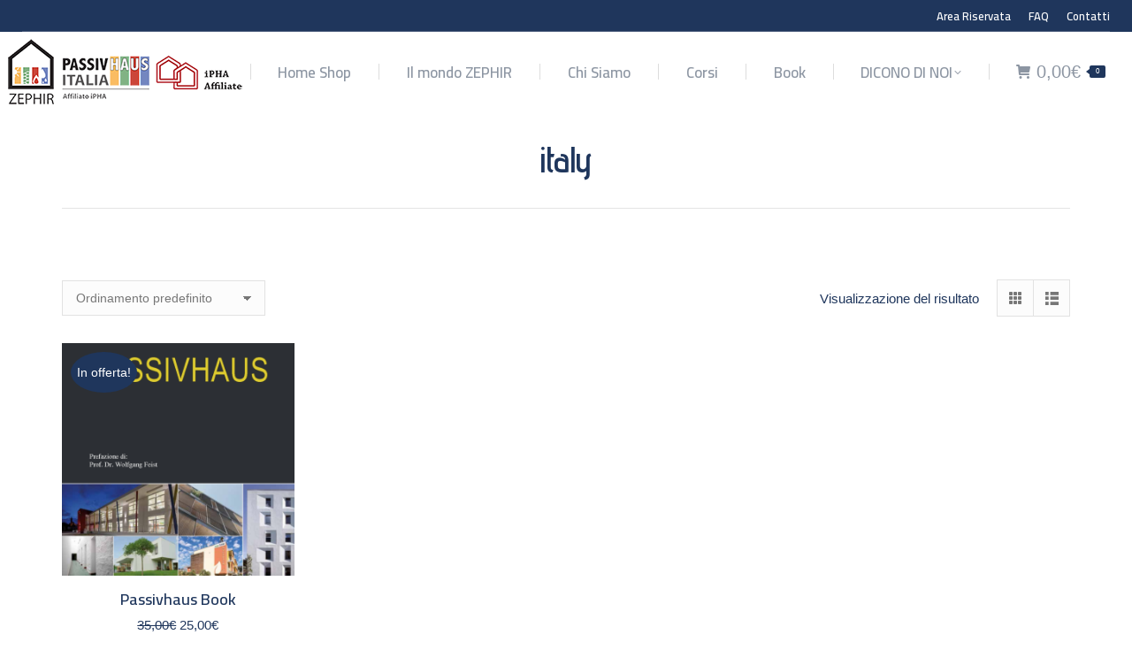

--- FILE ---
content_type: text/html; charset=UTF-8
request_url: https://shop.passivhausitalia.com/product-tag/italy/
body_size: 18899
content:
<!DOCTYPE html>
<!--[if !(IE 6) | !(IE 7) | !(IE 8)  ]><!-->
<html lang="it-IT" class="no-js">
<!--<![endif]-->
<head>
	<meta charset="UTF-8" />
				<meta name="viewport" content="width=device-width, initial-scale=1, maximum-scale=1, user-scalable=0"/>
			<meta name="theme-color" content="#1f365c"/>	<link rel="profile" href="https://gmpg.org/xfn/11" />
	<script id="lpData">
var lpData = {"site_url":"https:\/\/shop.passivhausitalia.com","user_id":"0","theme":"dt-the7-child","lp_rest_url":"https:\/\/shop.passivhausitalia.com\/wp-json\/","nonce":"a62ca8cbd1","is_course_archive":"","courses_url":"https:\/\/shop.passivhausitalia.com\/elenco-corsi\/","urlParams":[],"lp_version":"4.2.9.4","lp_rest_load_ajax":"https:\/\/shop.passivhausitalia.com\/wp-json\/lp\/v1\/load_content_via_ajax\/","ajaxUrl":"https:\/\/shop.passivhausitalia.com\/wp-admin\/admin-ajax.php","lpAjaxUrl":"https:\/\/shop.passivhausitalia.com\/lp-ajax-handle","coverImageRatio":"5.16","toast":{"gravity":"bottom","position":"center","duration":3000,"close":1,"stopOnFocus":1,"classPrefix":"lp-toast"},"i18n":[],"lp_woo_version":"4.1.9"};
</script>
<script id="lpSettingCourses">
var lpSettingCourses = {"lpArchiveLoadAjax":"1","lpArchiveNoLoadAjaxFirst":"0","lpArchivePaginationType":"","noLoadCoursesJs":"0"};
</script>
		<style id="learn-press-custom-css">
			:root {
				--lp-container-max-width: 1290px;
				--lp-cotainer-padding: 1rem;
				--lp-primary-color: #666666;
				--lp-secondary-color: #1f365c;
			}
		</style>
		<title>italy &#8211; Passivhaus Italia Shop</title>
<meta name='robots' content='max-image-preview:large' />
	<style>img:is([sizes="auto" i], [sizes^="auto," i]) { contain-intrinsic-size: 3000px 1500px }</style>
	
<!-- Google Tag Manager for WordPress by gtm4wp.com -->
<script data-cfasync="false" data-pagespeed-no-defer>
	var gtm4wp_datalayer_name = "dataLayer";
	var dataLayer = dataLayer || [];
	const gtm4wp_use_sku_instead = false;
	const gtm4wp_currency = 'EUR';
	const gtm4wp_product_per_impression = 10;
	const gtm4wp_clear_ecommerce = false;
	const gtm4wp_datalayer_max_timeout = 2000;
</script>
<!-- End Google Tag Manager for WordPress by gtm4wp.com --><link rel='dns-prefetch' href='//cdn.iubenda.com' />
<link rel='dns-prefetch' href='//cdnjs.cloudflare.com' />
<link rel='dns-prefetch' href='//www.google.com' />
<link rel='dns-prefetch' href='//maps.googleapis.com' />
<link rel='dns-prefetch' href='//fonts.googleapis.com' />
<link rel="alternate" type="application/rss+xml" title="Passivhaus Italia Shop &raquo; Feed" href="https://shop.passivhausitalia.com/feed/" />
<link rel="alternate" type="application/rss+xml" title="Passivhaus Italia Shop &raquo; Feed dei commenti" href="https://shop.passivhausitalia.com/comments/feed/" />
<link rel="alternate" type="application/rss+xml" title="Feed Passivhaus Italia Shop &raquo; italy Tag" href="https://shop.passivhausitalia.com/product-tag/italy/feed/" />
<script>
window._wpemojiSettings = {"baseUrl":"https:\/\/s.w.org\/images\/core\/emoji\/16.0.1\/72x72\/","ext":".png","svgUrl":"https:\/\/s.w.org\/images\/core\/emoji\/16.0.1\/svg\/","svgExt":".svg","source":{"concatemoji":"https:\/\/shop.passivhausitalia.com\/wp-includes\/js\/wp-emoji-release.min.js?ver=6.8.3"}};
/*! This file is auto-generated */
!function(s,n){var o,i,e;function c(e){try{var t={supportTests:e,timestamp:(new Date).valueOf()};sessionStorage.setItem(o,JSON.stringify(t))}catch(e){}}function p(e,t,n){e.clearRect(0,0,e.canvas.width,e.canvas.height),e.fillText(t,0,0);var t=new Uint32Array(e.getImageData(0,0,e.canvas.width,e.canvas.height).data),a=(e.clearRect(0,0,e.canvas.width,e.canvas.height),e.fillText(n,0,0),new Uint32Array(e.getImageData(0,0,e.canvas.width,e.canvas.height).data));return t.every(function(e,t){return e===a[t]})}function u(e,t){e.clearRect(0,0,e.canvas.width,e.canvas.height),e.fillText(t,0,0);for(var n=e.getImageData(16,16,1,1),a=0;a<n.data.length;a++)if(0!==n.data[a])return!1;return!0}function f(e,t,n,a){switch(t){case"flag":return n(e,"\ud83c\udff3\ufe0f\u200d\u26a7\ufe0f","\ud83c\udff3\ufe0f\u200b\u26a7\ufe0f")?!1:!n(e,"\ud83c\udde8\ud83c\uddf6","\ud83c\udde8\u200b\ud83c\uddf6")&&!n(e,"\ud83c\udff4\udb40\udc67\udb40\udc62\udb40\udc65\udb40\udc6e\udb40\udc67\udb40\udc7f","\ud83c\udff4\u200b\udb40\udc67\u200b\udb40\udc62\u200b\udb40\udc65\u200b\udb40\udc6e\u200b\udb40\udc67\u200b\udb40\udc7f");case"emoji":return!a(e,"\ud83e\udedf")}return!1}function g(e,t,n,a){var r="undefined"!=typeof WorkerGlobalScope&&self instanceof WorkerGlobalScope?new OffscreenCanvas(300,150):s.createElement("canvas"),o=r.getContext("2d",{willReadFrequently:!0}),i=(o.textBaseline="top",o.font="600 32px Arial",{});return e.forEach(function(e){i[e]=t(o,e,n,a)}),i}function t(e){var t=s.createElement("script");t.src=e,t.defer=!0,s.head.appendChild(t)}"undefined"!=typeof Promise&&(o="wpEmojiSettingsSupports",i=["flag","emoji"],n.supports={everything:!0,everythingExceptFlag:!0},e=new Promise(function(e){s.addEventListener("DOMContentLoaded",e,{once:!0})}),new Promise(function(t){var n=function(){try{var e=JSON.parse(sessionStorage.getItem(o));if("object"==typeof e&&"number"==typeof e.timestamp&&(new Date).valueOf()<e.timestamp+604800&&"object"==typeof e.supportTests)return e.supportTests}catch(e){}return null}();if(!n){if("undefined"!=typeof Worker&&"undefined"!=typeof OffscreenCanvas&&"undefined"!=typeof URL&&URL.createObjectURL&&"undefined"!=typeof Blob)try{var e="postMessage("+g.toString()+"("+[JSON.stringify(i),f.toString(),p.toString(),u.toString()].join(",")+"));",a=new Blob([e],{type:"text/javascript"}),r=new Worker(URL.createObjectURL(a),{name:"wpTestEmojiSupports"});return void(r.onmessage=function(e){c(n=e.data),r.terminate(),t(n)})}catch(e){}c(n=g(i,f,p,u))}t(n)}).then(function(e){for(var t in e)n.supports[t]=e[t],n.supports.everything=n.supports.everything&&n.supports[t],"flag"!==t&&(n.supports.everythingExceptFlag=n.supports.everythingExceptFlag&&n.supports[t]);n.supports.everythingExceptFlag=n.supports.everythingExceptFlag&&!n.supports.flag,n.DOMReady=!1,n.readyCallback=function(){n.DOMReady=!0}}).then(function(){return e}).then(function(){var e;n.supports.everything||(n.readyCallback(),(e=n.source||{}).concatemoji?t(e.concatemoji):e.wpemoji&&e.twemoji&&(t(e.twemoji),t(e.wpemoji)))}))}((window,document),window._wpemojiSettings);
</script>
<style id='wp-emoji-styles-inline-css'>

	img.wp-smiley, img.emoji {
		display: inline !important;
		border: none !important;
		box-shadow: none !important;
		height: 1em !important;
		width: 1em !important;
		margin: 0 0.07em !important;
		vertical-align: -0.1em !important;
		background: none !important;
		padding: 0 !important;
	}
</style>
<link rel='stylesheet' id='wp-block-library-css' href='https://shop.passivhausitalia.com/wp-includes/css/dist/block-library/style.min.css?ver=6.8.3' media='all' />
<style id='wp-block-library-theme-inline-css'>
.wp-block-audio :where(figcaption){color:#555;font-size:13px;text-align:center}.is-dark-theme .wp-block-audio :where(figcaption){color:#ffffffa6}.wp-block-audio{margin:0 0 1em}.wp-block-code{border:1px solid #ccc;border-radius:4px;font-family:Menlo,Consolas,monaco,monospace;padding:.8em 1em}.wp-block-embed :where(figcaption){color:#555;font-size:13px;text-align:center}.is-dark-theme .wp-block-embed :where(figcaption){color:#ffffffa6}.wp-block-embed{margin:0 0 1em}.blocks-gallery-caption{color:#555;font-size:13px;text-align:center}.is-dark-theme .blocks-gallery-caption{color:#ffffffa6}:root :where(.wp-block-image figcaption){color:#555;font-size:13px;text-align:center}.is-dark-theme :root :where(.wp-block-image figcaption){color:#ffffffa6}.wp-block-image{margin:0 0 1em}.wp-block-pullquote{border-bottom:4px solid;border-top:4px solid;color:currentColor;margin-bottom:1.75em}.wp-block-pullquote cite,.wp-block-pullquote footer,.wp-block-pullquote__citation{color:currentColor;font-size:.8125em;font-style:normal;text-transform:uppercase}.wp-block-quote{border-left:.25em solid;margin:0 0 1.75em;padding-left:1em}.wp-block-quote cite,.wp-block-quote footer{color:currentColor;font-size:.8125em;font-style:normal;position:relative}.wp-block-quote:where(.has-text-align-right){border-left:none;border-right:.25em solid;padding-left:0;padding-right:1em}.wp-block-quote:where(.has-text-align-center){border:none;padding-left:0}.wp-block-quote.is-large,.wp-block-quote.is-style-large,.wp-block-quote:where(.is-style-plain){border:none}.wp-block-search .wp-block-search__label{font-weight:700}.wp-block-search__button{border:1px solid #ccc;padding:.375em .625em}:where(.wp-block-group.has-background){padding:1.25em 2.375em}.wp-block-separator.has-css-opacity{opacity:.4}.wp-block-separator{border:none;border-bottom:2px solid;margin-left:auto;margin-right:auto}.wp-block-separator.has-alpha-channel-opacity{opacity:1}.wp-block-separator:not(.is-style-wide):not(.is-style-dots){width:100px}.wp-block-separator.has-background:not(.is-style-dots){border-bottom:none;height:1px}.wp-block-separator.has-background:not(.is-style-wide):not(.is-style-dots){height:2px}.wp-block-table{margin:0 0 1em}.wp-block-table td,.wp-block-table th{word-break:normal}.wp-block-table :where(figcaption){color:#555;font-size:13px;text-align:center}.is-dark-theme .wp-block-table :where(figcaption){color:#ffffffa6}.wp-block-video :where(figcaption){color:#555;font-size:13px;text-align:center}.is-dark-theme .wp-block-video :where(figcaption){color:#ffffffa6}.wp-block-video{margin:0 0 1em}:root :where(.wp-block-template-part.has-background){margin-bottom:0;margin-top:0;padding:1.25em 2.375em}
</style>
<style id='classic-theme-styles-inline-css'>
/*! This file is auto-generated */
.wp-block-button__link{color:#fff;background-color:#32373c;border-radius:9999px;box-shadow:none;text-decoration:none;padding:calc(.667em + 2px) calc(1.333em + 2px);font-size:1.125em}.wp-block-file__button{background:#32373c;color:#fff;text-decoration:none}
</style>
<style id='global-styles-inline-css'>
:root{--wp--preset--aspect-ratio--square: 1;--wp--preset--aspect-ratio--4-3: 4/3;--wp--preset--aspect-ratio--3-4: 3/4;--wp--preset--aspect-ratio--3-2: 3/2;--wp--preset--aspect-ratio--2-3: 2/3;--wp--preset--aspect-ratio--16-9: 16/9;--wp--preset--aspect-ratio--9-16: 9/16;--wp--preset--color--black: #000000;--wp--preset--color--cyan-bluish-gray: #abb8c3;--wp--preset--color--white: #FFF;--wp--preset--color--pale-pink: #f78da7;--wp--preset--color--vivid-red: #cf2e2e;--wp--preset--color--luminous-vivid-orange: #ff6900;--wp--preset--color--luminous-vivid-amber: #fcb900;--wp--preset--color--light-green-cyan: #7bdcb5;--wp--preset--color--vivid-green-cyan: #00d084;--wp--preset--color--pale-cyan-blue: #8ed1fc;--wp--preset--color--vivid-cyan-blue: #0693e3;--wp--preset--color--vivid-purple: #9b51e0;--wp--preset--color--accent: #1f365c;--wp--preset--color--dark-gray: #111;--wp--preset--color--light-gray: #767676;--wp--preset--gradient--vivid-cyan-blue-to-vivid-purple: linear-gradient(135deg,rgba(6,147,227,1) 0%,rgb(155,81,224) 100%);--wp--preset--gradient--light-green-cyan-to-vivid-green-cyan: linear-gradient(135deg,rgb(122,220,180) 0%,rgb(0,208,130) 100%);--wp--preset--gradient--luminous-vivid-amber-to-luminous-vivid-orange: linear-gradient(135deg,rgba(252,185,0,1) 0%,rgba(255,105,0,1) 100%);--wp--preset--gradient--luminous-vivid-orange-to-vivid-red: linear-gradient(135deg,rgba(255,105,0,1) 0%,rgb(207,46,46) 100%);--wp--preset--gradient--very-light-gray-to-cyan-bluish-gray: linear-gradient(135deg,rgb(238,238,238) 0%,rgb(169,184,195) 100%);--wp--preset--gradient--cool-to-warm-spectrum: linear-gradient(135deg,rgb(74,234,220) 0%,rgb(151,120,209) 20%,rgb(207,42,186) 40%,rgb(238,44,130) 60%,rgb(251,105,98) 80%,rgb(254,248,76) 100%);--wp--preset--gradient--blush-light-purple: linear-gradient(135deg,rgb(255,206,236) 0%,rgb(152,150,240) 100%);--wp--preset--gradient--blush-bordeaux: linear-gradient(135deg,rgb(254,205,165) 0%,rgb(254,45,45) 50%,rgb(107,0,62) 100%);--wp--preset--gradient--luminous-dusk: linear-gradient(135deg,rgb(255,203,112) 0%,rgb(199,81,192) 50%,rgb(65,88,208) 100%);--wp--preset--gradient--pale-ocean: linear-gradient(135deg,rgb(255,245,203) 0%,rgb(182,227,212) 50%,rgb(51,167,181) 100%);--wp--preset--gradient--electric-grass: linear-gradient(135deg,rgb(202,248,128) 0%,rgb(113,206,126) 100%);--wp--preset--gradient--midnight: linear-gradient(135deg,rgb(2,3,129) 0%,rgb(40,116,252) 100%);--wp--preset--font-size--small: 13px;--wp--preset--font-size--medium: 20px;--wp--preset--font-size--large: 36px;--wp--preset--font-size--x-large: 42px;--wp--preset--spacing--20: 0.44rem;--wp--preset--spacing--30: 0.67rem;--wp--preset--spacing--40: 1rem;--wp--preset--spacing--50: 1.5rem;--wp--preset--spacing--60: 2.25rem;--wp--preset--spacing--70: 3.38rem;--wp--preset--spacing--80: 5.06rem;--wp--preset--shadow--natural: 6px 6px 9px rgba(0, 0, 0, 0.2);--wp--preset--shadow--deep: 12px 12px 50px rgba(0, 0, 0, 0.4);--wp--preset--shadow--sharp: 6px 6px 0px rgba(0, 0, 0, 0.2);--wp--preset--shadow--outlined: 6px 6px 0px -3px rgba(255, 255, 255, 1), 6px 6px rgba(0, 0, 0, 1);--wp--preset--shadow--crisp: 6px 6px 0px rgba(0, 0, 0, 1);}:where(.is-layout-flex){gap: 0.5em;}:where(.is-layout-grid){gap: 0.5em;}body .is-layout-flex{display: flex;}.is-layout-flex{flex-wrap: wrap;align-items: center;}.is-layout-flex > :is(*, div){margin: 0;}body .is-layout-grid{display: grid;}.is-layout-grid > :is(*, div){margin: 0;}:where(.wp-block-columns.is-layout-flex){gap: 2em;}:where(.wp-block-columns.is-layout-grid){gap: 2em;}:where(.wp-block-post-template.is-layout-flex){gap: 1.25em;}:where(.wp-block-post-template.is-layout-grid){gap: 1.25em;}.has-black-color{color: var(--wp--preset--color--black) !important;}.has-cyan-bluish-gray-color{color: var(--wp--preset--color--cyan-bluish-gray) !important;}.has-white-color{color: var(--wp--preset--color--white) !important;}.has-pale-pink-color{color: var(--wp--preset--color--pale-pink) !important;}.has-vivid-red-color{color: var(--wp--preset--color--vivid-red) !important;}.has-luminous-vivid-orange-color{color: var(--wp--preset--color--luminous-vivid-orange) !important;}.has-luminous-vivid-amber-color{color: var(--wp--preset--color--luminous-vivid-amber) !important;}.has-light-green-cyan-color{color: var(--wp--preset--color--light-green-cyan) !important;}.has-vivid-green-cyan-color{color: var(--wp--preset--color--vivid-green-cyan) !important;}.has-pale-cyan-blue-color{color: var(--wp--preset--color--pale-cyan-blue) !important;}.has-vivid-cyan-blue-color{color: var(--wp--preset--color--vivid-cyan-blue) !important;}.has-vivid-purple-color{color: var(--wp--preset--color--vivid-purple) !important;}.has-black-background-color{background-color: var(--wp--preset--color--black) !important;}.has-cyan-bluish-gray-background-color{background-color: var(--wp--preset--color--cyan-bluish-gray) !important;}.has-white-background-color{background-color: var(--wp--preset--color--white) !important;}.has-pale-pink-background-color{background-color: var(--wp--preset--color--pale-pink) !important;}.has-vivid-red-background-color{background-color: var(--wp--preset--color--vivid-red) !important;}.has-luminous-vivid-orange-background-color{background-color: var(--wp--preset--color--luminous-vivid-orange) !important;}.has-luminous-vivid-amber-background-color{background-color: var(--wp--preset--color--luminous-vivid-amber) !important;}.has-light-green-cyan-background-color{background-color: var(--wp--preset--color--light-green-cyan) !important;}.has-vivid-green-cyan-background-color{background-color: var(--wp--preset--color--vivid-green-cyan) !important;}.has-pale-cyan-blue-background-color{background-color: var(--wp--preset--color--pale-cyan-blue) !important;}.has-vivid-cyan-blue-background-color{background-color: var(--wp--preset--color--vivid-cyan-blue) !important;}.has-vivid-purple-background-color{background-color: var(--wp--preset--color--vivid-purple) !important;}.has-black-border-color{border-color: var(--wp--preset--color--black) !important;}.has-cyan-bluish-gray-border-color{border-color: var(--wp--preset--color--cyan-bluish-gray) !important;}.has-white-border-color{border-color: var(--wp--preset--color--white) !important;}.has-pale-pink-border-color{border-color: var(--wp--preset--color--pale-pink) !important;}.has-vivid-red-border-color{border-color: var(--wp--preset--color--vivid-red) !important;}.has-luminous-vivid-orange-border-color{border-color: var(--wp--preset--color--luminous-vivid-orange) !important;}.has-luminous-vivid-amber-border-color{border-color: var(--wp--preset--color--luminous-vivid-amber) !important;}.has-light-green-cyan-border-color{border-color: var(--wp--preset--color--light-green-cyan) !important;}.has-vivid-green-cyan-border-color{border-color: var(--wp--preset--color--vivid-green-cyan) !important;}.has-pale-cyan-blue-border-color{border-color: var(--wp--preset--color--pale-cyan-blue) !important;}.has-vivid-cyan-blue-border-color{border-color: var(--wp--preset--color--vivid-cyan-blue) !important;}.has-vivid-purple-border-color{border-color: var(--wp--preset--color--vivid-purple) !important;}.has-vivid-cyan-blue-to-vivid-purple-gradient-background{background: var(--wp--preset--gradient--vivid-cyan-blue-to-vivid-purple) !important;}.has-light-green-cyan-to-vivid-green-cyan-gradient-background{background: var(--wp--preset--gradient--light-green-cyan-to-vivid-green-cyan) !important;}.has-luminous-vivid-amber-to-luminous-vivid-orange-gradient-background{background: var(--wp--preset--gradient--luminous-vivid-amber-to-luminous-vivid-orange) !important;}.has-luminous-vivid-orange-to-vivid-red-gradient-background{background: var(--wp--preset--gradient--luminous-vivid-orange-to-vivid-red) !important;}.has-very-light-gray-to-cyan-bluish-gray-gradient-background{background: var(--wp--preset--gradient--very-light-gray-to-cyan-bluish-gray) !important;}.has-cool-to-warm-spectrum-gradient-background{background: var(--wp--preset--gradient--cool-to-warm-spectrum) !important;}.has-blush-light-purple-gradient-background{background: var(--wp--preset--gradient--blush-light-purple) !important;}.has-blush-bordeaux-gradient-background{background: var(--wp--preset--gradient--blush-bordeaux) !important;}.has-luminous-dusk-gradient-background{background: var(--wp--preset--gradient--luminous-dusk) !important;}.has-pale-ocean-gradient-background{background: var(--wp--preset--gradient--pale-ocean) !important;}.has-electric-grass-gradient-background{background: var(--wp--preset--gradient--electric-grass) !important;}.has-midnight-gradient-background{background: var(--wp--preset--gradient--midnight) !important;}.has-small-font-size{font-size: var(--wp--preset--font-size--small) !important;}.has-medium-font-size{font-size: var(--wp--preset--font-size--medium) !important;}.has-large-font-size{font-size: var(--wp--preset--font-size--large) !important;}.has-x-large-font-size{font-size: var(--wp--preset--font-size--x-large) !important;}
:where(.wp-block-post-template.is-layout-flex){gap: 1.25em;}:where(.wp-block-post-template.is-layout-grid){gap: 1.25em;}
:where(.wp-block-columns.is-layout-flex){gap: 2em;}:where(.wp-block-columns.is-layout-grid){gap: 2em;}
:root :where(.wp-block-pullquote){font-size: 1.5em;line-height: 1.6;}
</style>
<link rel='stylesheet' id='go-pricing-styles-css' href='https://shop.passivhausitalia.com/wp-content/plugins/go_pricing/assets/css/go_pricing_styles.css?ver=3.4' media='all' />
<link rel='stylesheet' id='prflxtrflds_front_stylesheet-css' href='https://shop.passivhausitalia.com/wp-content/plugins/profile-extra-fields/css/front_style.css?ver=1.2.4' media='all' />
<link rel='stylesheet' id='wc-address-autocomplete-css' href='https://shop.passivhausitalia.com/wp-content/plugins/woocommerce/assets/css/address-autocomplete.css?ver=10.3.3' media='all' />
<style id='woocommerce-inline-inline-css'>
.woocommerce form .form-row .required { visibility: visible; }
</style>
<link rel='stylesheet' id='brands-styles-css' href='https://shop.passivhausitalia.com/wp-content/plugins/woocommerce/assets/css/brands.css?ver=10.3.3' media='all' />
<link rel='stylesheet' id='the7-font-css' href='https://shop.passivhausitalia.com/wp-content/themes/dt-the7/fonts/icomoon-the7-font/icomoon-the7-font.min.css?ver=12.10.0.1' media='all' />
<link rel='stylesheet' id='the7-awesome-fonts-css' href='https://shop.passivhausitalia.com/wp-content/themes/dt-the7/fonts/FontAwesome/css/all.min.css?ver=12.10.0.1' media='all' />
<link rel='stylesheet' id='the7-awesome-fonts-back-css' href='https://shop.passivhausitalia.com/wp-content/themes/dt-the7/fonts/FontAwesome/back-compat.min.css?ver=12.10.0.1' media='all' />
<link rel='stylesheet' id='the7-Defaults-css' href='https://shop.passivhausitalia.com/wp-content/uploads/smile_fonts/Defaults/Defaults.css?ver=6.8.3' media='all' />
<link rel='stylesheet' id='the7-icomoon-font-awesome-14x14-css' href='https://shop.passivhausitalia.com/wp-content/uploads/smile_fonts/icomoon-font-awesome-14x14/icomoon-font-awesome-14x14.css?ver=6.8.3' media='all' />
<link rel='stylesheet' id='dt-web-fonts-css' href='https://fonts.googleapis.com/css?family=Cairo:400,600,700%7CRoboto:400,600,700%7COpen+Sans:400,600,700%7CAdvent+Pro:400,600,700' media='all' />
<link rel='stylesheet' id='dt-main-css' href='https://shop.passivhausitalia.com/wp-content/themes/dt-the7/css/main.min.css?ver=12.10.0.1' media='all' />
<style id='dt-main-inline-css'>
body #load {
  display: block;
  height: 100%;
  overflow: hidden;
  position: fixed;
  width: 100%;
  z-index: 9901;
  opacity: 1;
  visibility: visible;
  transition: all .35s ease-out;
}
.load-wrap {
  width: 100%;
  height: 100%;
  background-position: center center;
  background-repeat: no-repeat;
  text-align: center;
  display: -ms-flexbox;
  display: -ms-flex;
  display: flex;
  -ms-align-items: center;
  -ms-flex-align: center;
  align-items: center;
  -ms-flex-flow: column wrap;
  flex-flow: column wrap;
  -ms-flex-pack: center;
  -ms-justify-content: center;
  justify-content: center;
}
.load-wrap > svg {
  position: absolute;
  top: 50%;
  left: 50%;
  transform: translate(-50%,-50%);
}
#load {
  background: var(--the7-elementor-beautiful-loading-bg,#ffffff);
  --the7-beautiful-spinner-color2: var(--the7-beautiful-spinner-color,#1f365c);
}

</style>
<link rel='stylesheet' id='the7-custom-scrollbar-css' href='https://shop.passivhausitalia.com/wp-content/themes/dt-the7/lib/custom-scrollbar/custom-scrollbar.min.css?ver=12.10.0.1' media='all' />
<link rel='stylesheet' id='the7-wpbakery-css' href='https://shop.passivhausitalia.com/wp-content/themes/dt-the7/css/wpbakery.min.css?ver=12.10.0.1' media='all' />
<link rel='stylesheet' id='the7-core-css' href='https://shop.passivhausitalia.com/wp-content/plugins/dt-the7-core/assets/css/post-type.min.css?ver=2.7.12' media='all' />
<link rel='stylesheet' id='the7-css-vars-css' href='https://shop.passivhausitalia.com/wp-content/uploads/the7-css/css-vars.css?ver=a677c2c23809' media='all' />
<link rel='stylesheet' id='dt-custom-css' href='https://shop.passivhausitalia.com/wp-content/uploads/the7-css/custom.css?ver=a677c2c23809' media='all' />
<link rel='stylesheet' id='wc-dt-custom-css' href='https://shop.passivhausitalia.com/wp-content/uploads/the7-css/compatibility/wc-dt-custom.css?ver=a677c2c23809' media='all' />
<link rel='stylesheet' id='dt-media-css' href='https://shop.passivhausitalia.com/wp-content/uploads/the7-css/media.css?ver=a677c2c23809' media='all' />
<link rel='stylesheet' id='the7-mega-menu-css' href='https://shop.passivhausitalia.com/wp-content/uploads/the7-css/mega-menu.css?ver=a677c2c23809' media='all' />
<link rel='stylesheet' id='the7-elements-albums-portfolio-css' href='https://shop.passivhausitalia.com/wp-content/uploads/the7-css/the7-elements-albums-portfolio.css?ver=a677c2c23809' media='all' />
<link rel='stylesheet' id='the7-elements-css' href='https://shop.passivhausitalia.com/wp-content/uploads/the7-css/post-type-dynamic.css?ver=a677c2c23809' media='all' />
<link rel='stylesheet' id='style-css' href='https://shop.passivhausitalia.com/wp-content/themes/dt-the7-child/style.css?ver=12.10.0.1' media='all' />
<link rel='stylesheet' id='ultimate-vc-addons-style-min-css' href='https://shop.passivhausitalia.com/wp-content/plugins/Ultimate_VC_Addons/assets/min-css/ultimate.min.css?ver=3.21.2' media='all' />
<link rel='stylesheet' id='ultimate-vc-addons-icons-css' href='https://shop.passivhausitalia.com/wp-content/plugins/Ultimate_VC_Addons/assets/css/icons.css?ver=3.21.2' media='all' />
<link rel='stylesheet' id='ultimate-vc-addons-vidcons-css' href='https://shop.passivhausitalia.com/wp-content/plugins/Ultimate_VC_Addons/assets/fonts/vidcons.css?ver=3.21.2' media='all' />
<link rel='stylesheet' id='ultimate-vc-addons-selected-google-fonts-style-css' href='https://fonts.googleapis.com/css?family=Raleway:|Open+Sans:&#038;subset=latin-ext,latin,cyrillic,greek,greek-ext,cyrillic-ext,vietnamese' media='all' />
<link rel='stylesheet' id='woo_discount_pro_style-css' href='https://shop.passivhausitalia.com/wp-content/plugins/woo-discount-rules-pro/Assets/Css/awdr_style.css?ver=2.5.4' media='all' />
<link rel='stylesheet' id='learnpress-widgets-css' href='https://shop.passivhausitalia.com/wp-content/plugins/learnpress/assets/css/widgets.min.css?ver=4.2.9.4' media='all' />
<script src="https://shop.passivhausitalia.com/wp-includes/js/jquery/jquery.min.js?ver=3.7.1" id="jquery-core-js"></script>
<script src="https://shop.passivhausitalia.com/wp-includes/js/jquery/jquery-migrate.min.js?ver=3.4.1" id="jquery-migrate-js"></script>

<script  type="text/javascript" class=" _iub_cs_skip" id="iubenda-head-inline-scripts-0">
var _iub = _iub || [];
_iub.csConfiguration = {"lang":"it","siteId":1704230,"cookiePolicyId":43933987, "banner":{ "acceptButtonDisplay":true,"customizeButtonDisplay":true,"position":"float-bottom-center" }};
</script>
<script  type="text/javascript" charset="UTF-8" async="" class=" _iub_cs_skip" src="//cdn.iubenda.com/cs/iubenda_cs.js?ver=3.12.4" id="iubenda-head-scripts-0-js"></script>
<script id="gw-tweenmax-js-before">
var oldGS=window.GreenSockGlobals,oldGSQueue=window._gsQueue,oldGSDefine=window._gsDefine;window._gsDefine=null;delete(window._gsDefine);var gwGS=window.GreenSockGlobals={};
</script>
<script src="https://cdnjs.cloudflare.com/ajax/libs/gsap/1.11.2/TweenMax.min.js" id="gw-tweenmax-js"></script>
<script id="gw-tweenmax-js-after">
try{window.GreenSockGlobals=null;window._gsQueue=null;window._gsDefine=null;delete(window.GreenSockGlobals);delete(window._gsQueue);delete(window._gsDefine);window.GreenSockGlobals=oldGS;window._gsQueue=oldGSQueue;window._gsDefine=oldGSDefine;}catch(e){}
</script>
<script src="//shop.passivhausitalia.com/wp-content/plugins/revslider/sr6/assets/js/rbtools.min.js?ver=6.7.38" async id="tp-tools-js"></script>
<script src="//shop.passivhausitalia.com/wp-content/plugins/revslider/sr6/assets/js/rs6.min.js?ver=6.7.38" async id="revmin-js"></script>
<script src="https://shop.passivhausitalia.com/wp-content/plugins/woocommerce/assets/js/jquery-blockui/jquery.blockUI.min.js?ver=2.7.0-wc.10.3.3" id="wc-jquery-blockui-js" data-wp-strategy="defer"></script>
<script id="wc-add-to-cart-js-extra">
var wc_add_to_cart_params = {"ajax_url":"\/wp-admin\/admin-ajax.php","wc_ajax_url":"\/?wc-ajax=%%endpoint%%","i18n_view_cart":"View cart","cart_url":"https:\/\/shop.passivhausitalia.com\/cart\/","is_cart":"","cart_redirect_after_add":"no"};
</script>
<script src="https://shop.passivhausitalia.com/wp-content/plugins/woocommerce/assets/js/frontend/add-to-cart.min.js?ver=10.3.3" id="wc-add-to-cart-js" data-wp-strategy="defer"></script>
<script id="wc-address-autocomplete-common-js-extra">
var wc_address_autocomplete_common_params = {"address_providers":"[{\"id\":\"woocommerce_payments\",\"name\":\"WooCommerce Payments\",\"branding_html\":\"Powered by\u00a0<img style=\\\"height: 15px;width: 45px;margin-bottom: -2px\\\" src=\\\"https:\\\/\\\/shop.passivhausitalia.com\\\/wp-content\\\/plugins\\\/woocommerce\\\/assets\\\/images\\\/address-autocomplete\\\/google.svg\\\" alt=\\\"Google logo\\\" \\\/>\"}]"};
</script>
<script src="https://shop.passivhausitalia.com/wp-content/plugins/woocommerce/assets/js/frontend/utils/address-autocomplete-common.min.js?ver=10.3.3" id="wc-address-autocomplete-common-js" defer data-wp-strategy="defer"></script>
<script src="https://shop.passivhausitalia.com/wp-content/plugins/woocommerce/assets/js/dompurify/purify.min.js?ver=10.3.3" id="wc-dompurify-js" defer data-wp-strategy="defer"></script>
<script src="https://shop.passivhausitalia.com/wp-content/plugins/woocommerce/assets/js/frontend/address-autocomplete.min.js?ver=10.3.3" id="wc-address-autocomplete-js" defer data-wp-strategy="defer"></script>
<script src="https://shop.passivhausitalia.com/wp-content/plugins/woocommerce/assets/js/js-cookie/js.cookie.min.js?ver=2.1.4-wc.10.3.3" id="wc-js-cookie-js" defer data-wp-strategy="defer"></script>
<script id="woocommerce-js-extra">
var woocommerce_params = {"ajax_url":"\/wp-admin\/admin-ajax.php","wc_ajax_url":"\/?wc-ajax=%%endpoint%%","i18n_password_show":"Mostra password","i18n_password_hide":"Nascondi password"};
</script>
<script src="https://shop.passivhausitalia.com/wp-content/plugins/woocommerce/assets/js/frontend/woocommerce.min.js?ver=10.3.3" id="woocommerce-js" defer data-wp-strategy="defer"></script>
<script src="https://shop.passivhausitalia.com/wp-content/plugins/js_composer/assets/js/vendors/woocommerce-add-to-cart.js?ver=8.7.2" id="vc_woocommerce-add-to-cart-js-js"></script>
<script id="WCPAY_ASSETS-js-extra">
var wcpayAssets = {"url":"https:\/\/shop.passivhausitalia.com\/wp-content\/plugins\/woocommerce-payments\/dist\/"};
</script>
<script id="dt-above-fold-js-extra">
var dtLocal = {"themeUrl":"https:\/\/shop.passivhausitalia.com\/wp-content\/themes\/dt-the7","passText":"Per visualizzare questo post protetto, inserire la password qui sotto:","moreButtonText":{"loading":"Caricamento...","loadMore":"Carica ancora"},"postID":"885","ajaxurl":"https:\/\/shop.passivhausitalia.com\/wp-admin\/admin-ajax.php","REST":{"baseUrl":"https:\/\/shop.passivhausitalia.com\/wp-json\/the7\/v1","endpoints":{"sendMail":"\/send-mail"}},"contactMessages":{"required":"La form presenta degli errori.","terms":"Please accept the privacy policy.","fillTheCaptchaError":"Riempire il captcha"},"captchaSiteKey":"","ajaxNonce":"81297532c0","pageData":{"type":"archive","template":null,"layout":"masonry"},"themeSettings":{"smoothScroll":"off","lazyLoading":false,"desktopHeader":{"height":55},"ToggleCaptionEnabled":"disabled","ToggleCaption":"Navigation","floatingHeader":{"showAfter":240,"showMenu":true,"height":60,"logo":{"showLogo":true,"html":"<img class=\" preload-me\" src=\"https:\/\/shop.passivhausitalia.com\/wp-content\/uploads\/2018\/02\/logo-60.png\" srcset=\"https:\/\/shop.passivhausitalia.com\/wp-content\/uploads\/2018\/02\/logo-60.png 189w, https:\/\/shop.passivhausitalia.com\/wp-content\/uploads\/2018\/02\/logo-120.png 377w\" width=\"189\" height=\"60\"   sizes=\"189px\" alt=\"Passivhaus Italia Shop\" \/>","url":"https:\/\/shop.passivhausitalia.com\/"}},"topLine":{"floatingTopLine":{"logo":{"showLogo":false,"html":""}}},"mobileHeader":{"firstSwitchPoint":990,"secondSwitchPoint":778,"firstSwitchPointHeight":80,"secondSwitchPointHeight":60,"mobileToggleCaptionEnabled":"disabled","mobileToggleCaption":"Menu"},"stickyMobileHeaderFirstSwitch":{"logo":{"html":"<img class=\" preload-me\" src=\"https:\/\/shop.passivhausitalia.com\/wp-content\/uploads\/2018\/02\/logo-60.png\" srcset=\"https:\/\/shop.passivhausitalia.com\/wp-content\/uploads\/2018\/02\/logo-60.png 189w, https:\/\/shop.passivhausitalia.com\/wp-content\/uploads\/2018\/02\/logo-120.png 377w\" width=\"189\" height=\"60\"   sizes=\"189px\" alt=\"Passivhaus Italia Shop\" \/>"}},"stickyMobileHeaderSecondSwitch":{"logo":{"html":"<img class=\" preload-me\" src=\"https:\/\/shop.passivhausitalia.com\/wp-content\/uploads\/2018\/02\/logo-60.png\" srcset=\"https:\/\/shop.passivhausitalia.com\/wp-content\/uploads\/2018\/02\/logo-60.png 189w, https:\/\/shop.passivhausitalia.com\/wp-content\/uploads\/2018\/02\/logo-120.png 377w\" width=\"189\" height=\"60\"   sizes=\"189px\" alt=\"Passivhaus Italia Shop\" \/>"}},"sidebar":{"switchPoint":900},"boxedWidth":"1280px"},"VCMobileScreenWidth":"768","wcCartFragmentHash":"4ab1317b8bdad168aff0599359eb3dcf"};
var dtShare = {"shareButtonText":{"facebook":"Facebook","twitter":"Share on X","pinterest":"Pin it","linkedin":"Linkedin","whatsapp":"Share on Whatsapp"},"overlayOpacity":"85"};
</script>
<script src="https://shop.passivhausitalia.com/wp-content/themes/dt-the7/js/above-the-fold.min.js?ver=12.10.0.1" id="dt-above-fold-js"></script>
<script src="https://shop.passivhausitalia.com/wp-content/themes/dt-the7/js/compatibility/woocommerce/woocommerce.min.js?ver=12.10.0.1" id="dt-woocommerce-js"></script>
<script src="https://shop.passivhausitalia.com/wp-content/plugins/Ultimate_VC_Addons/assets/min-js/modernizr-custom.min.js?ver=3.21.2" id="ultimate-vc-addons-modernizr-js"></script>
<script src="https://shop.passivhausitalia.com/wp-content/plugins/Ultimate_VC_Addons/assets/min-js/jquery-ui.min.js?ver=3.21.2" id="jquery_ui-js"></script>
<script src="https://maps.googleapis.com/maps/api/js" id="ultimate-vc-addons-googleapis-js"></script>
<script src="https://shop.passivhausitalia.com/wp-includes/js/jquery/ui/core.min.js?ver=1.13.3" id="jquery-ui-core-js"></script>
<script src="https://shop.passivhausitalia.com/wp-includes/js/jquery/ui/mouse.min.js?ver=1.13.3" id="jquery-ui-mouse-js"></script>
<script src="https://shop.passivhausitalia.com/wp-includes/js/jquery/ui/slider.min.js?ver=1.13.3" id="jquery-ui-slider-js"></script>
<script src="https://shop.passivhausitalia.com/wp-content/plugins/Ultimate_VC_Addons/assets/min-js/jquery-ui-labeledslider.min.js?ver=3.21.2" id="ultimate-vc-addons_range_tick-js"></script>
<script src="https://shop.passivhausitalia.com/wp-content/plugins/Ultimate_VC_Addons/assets/min-js/ultimate.min.js?ver=3.21.2" id="ultimate-vc-addons-script-js"></script>
<script src="https://shop.passivhausitalia.com/wp-content/plugins/Ultimate_VC_Addons/assets/min-js/modal-all.min.js?ver=3.21.2" id="ultimate-vc-addons-modal-all-js"></script>
<script src="https://shop.passivhausitalia.com/wp-content/plugins/Ultimate_VC_Addons/assets/min-js/jparallax.min.js?ver=3.21.2" id="ultimate-vc-addons-jquery.shake-js"></script>
<script src="https://shop.passivhausitalia.com/wp-content/plugins/Ultimate_VC_Addons/assets/min-js/vhparallax.min.js?ver=3.21.2" id="ultimate-vc-addons-jquery.vhparallax-js"></script>
<script src="https://shop.passivhausitalia.com/wp-content/plugins/Ultimate_VC_Addons/assets/min-js/ultimate_bg.min.js?ver=3.21.2" id="ultimate-vc-addons-row-bg-js"></script>
<script src="https://shop.passivhausitalia.com/wp-content/plugins/Ultimate_VC_Addons/assets/min-js/mb-YTPlayer.min.js?ver=3.21.2" id="ultimate-vc-addons-jquery.ytplayer-js"></script>
<script src="https://shop.passivhausitalia.com/wp-content/plugins/learnpress/assets/js/dist/loadAJAX.min.js?ver=4.2.9.4" id="lp-load-ajax-js" async data-wp-strategy="async"></script>
<script></script><link rel="https://api.w.org/" href="https://shop.passivhausitalia.com/wp-json/" /><link rel="alternate" title="JSON" type="application/json" href="https://shop.passivhausitalia.com/wp-json/wp/v2/product_tag/27" /><link rel="EditURI" type="application/rsd+xml" title="RSD" href="https://shop.passivhausitalia.com/xmlrpc.php?rsd" />
<meta name="generator" content="WordPress 6.8.3" />
<meta name="generator" content="WooCommerce 10.3.3" />
<!-- Facebook Pixel Code -->
<script>
!function(f,b,e,v,n,t,s)
{if(f.fbq)return;n=f.fbq=function(){n.callMethod?
n.callMethod.apply(n,arguments):n.queue.push(arguments)};
if(!f._fbq)f._fbq=n;n.push=n;n.loaded=!0;n.version='2.0';
n.queue=[];t=b.createElement(e);t.async=!0;
t.src=v;s=b.getElementsByTagName(e)[0];
s.parentNode.insertBefore(t,s)}(window, document,'script',
'https://connect.facebook.net/en_US/fbevents.js');
fbq('init', '291393285461465');
fbq('track', 'PageView');
</script>
<noscript><img height="1" width="1" style="display:none"
src="https://www.facebook.com/tr?id=291393285461465&ev=PageView&noscript=1"
/></noscript>
<!-- End Facebook Pixel Code -->
<!-- Google Tag Manager for WordPress by gtm4wp.com -->
<!-- GTM Container placement set to automatic -->
<script data-cfasync="false" data-pagespeed-no-defer>
	var dataLayer_content = {"pagePostType":"product","pagePostType2":"tax-product","pageCategory":[],"customerTotalOrders":0,"customerTotalOrderValue":0,"customerFirstName":"","customerLastName":"","customerBillingFirstName":"","customerBillingLastName":"","customerBillingCompany":"","customerBillingAddress1":"","customerBillingAddress2":"","customerBillingCity":"","customerBillingState":"","customerBillingPostcode":"","customerBillingCountry":"","customerBillingEmail":"","customerBillingEmailHash":"","customerBillingPhone":"","customerShippingFirstName":"","customerShippingLastName":"","customerShippingCompany":"","customerShippingAddress1":"","customerShippingAddress2":"","customerShippingCity":"","customerShippingState":"","customerShippingPostcode":"","customerShippingCountry":"","cartContent":{"totals":{"applied_coupons":[],"discount_total":0,"subtotal":0,"total":0},"items":[]}};
	dataLayer.push( dataLayer_content );
</script>
<script data-cfasync="false" data-pagespeed-no-defer>
(function(w,d,s,l,i){w[l]=w[l]||[];w[l].push({'gtm.start':
new Date().getTime(),event:'gtm.js'});var f=d.getElementsByTagName(s)[0],
j=d.createElement(s),dl=l!='dataLayer'?'&l='+l:'';j.async=true;j.src=
'//www.googletagmanager.com/gtm.js?id='+i+dl;f.parentNode.insertBefore(j,f);
})(window,document,'script','dataLayer','GTM-PH88WS83');
</script>
<!-- End Google Tag Manager for WordPress by gtm4wp.com -->	<noscript><style>.woocommerce-product-gallery{ opacity: 1 !important; }</style></noscript>
	<meta name="generator" content="Powered by WPBakery Page Builder - drag and drop page builder for WordPress."/>
<meta name="generator" content="Powered by Slider Revolution 6.7.38 - responsive, Mobile-Friendly Slider Plugin for WordPress with comfortable drag and drop interface." />
<script type="text/javascript" id="the7-loader-script">
document.addEventListener("DOMContentLoaded", function(event) {
	var load = document.getElementById("load");
	if(!load.classList.contains('loader-removed')){
		var removeLoading = setTimeout(function() {
			load.className += " loader-removed";
		}, 300);
	}
});
</script>
		<link rel="icon" href="https://shop.passivhausitalia.com/wp-content/uploads/2022/04/zephir1.png" type="image/png" sizes="16x16"/><link rel="icon" href="https://shop.passivhausitalia.com/wp-content/uploads/2022/04/zephir1.png" type="image/png" sizes="32x32"/><script>function setREVStartSize(e){
			//window.requestAnimationFrame(function() {
				window.RSIW = window.RSIW===undefined ? window.innerWidth : window.RSIW;
				window.RSIH = window.RSIH===undefined ? window.innerHeight : window.RSIH;
				try {
					var pw = document.getElementById(e.c).parentNode.offsetWidth,
						newh;
					pw = pw===0 || isNaN(pw) || (e.l=="fullwidth" || e.layout=="fullwidth") ? window.RSIW : pw;
					e.tabw = e.tabw===undefined ? 0 : parseInt(e.tabw);
					e.thumbw = e.thumbw===undefined ? 0 : parseInt(e.thumbw);
					e.tabh = e.tabh===undefined ? 0 : parseInt(e.tabh);
					e.thumbh = e.thumbh===undefined ? 0 : parseInt(e.thumbh);
					e.tabhide = e.tabhide===undefined ? 0 : parseInt(e.tabhide);
					e.thumbhide = e.thumbhide===undefined ? 0 : parseInt(e.thumbhide);
					e.mh = e.mh===undefined || e.mh=="" || e.mh==="auto" ? 0 : parseInt(e.mh,0);
					if(e.layout==="fullscreen" || e.l==="fullscreen")
						newh = Math.max(e.mh,window.RSIH);
					else{
						e.gw = Array.isArray(e.gw) ? e.gw : [e.gw];
						for (var i in e.rl) if (e.gw[i]===undefined || e.gw[i]===0) e.gw[i] = e.gw[i-1];
						e.gh = e.el===undefined || e.el==="" || (Array.isArray(e.el) && e.el.length==0)? e.gh : e.el;
						e.gh = Array.isArray(e.gh) ? e.gh : [e.gh];
						for (var i in e.rl) if (e.gh[i]===undefined || e.gh[i]===0) e.gh[i] = e.gh[i-1];
											
						var nl = new Array(e.rl.length),
							ix = 0,
							sl;
						e.tabw = e.tabhide>=pw ? 0 : e.tabw;
						e.thumbw = e.thumbhide>=pw ? 0 : e.thumbw;
						e.tabh = e.tabhide>=pw ? 0 : e.tabh;
						e.thumbh = e.thumbhide>=pw ? 0 : e.thumbh;
						for (var i in e.rl) nl[i] = e.rl[i]<window.RSIW ? 0 : e.rl[i];
						sl = nl[0];
						for (var i in nl) if (sl>nl[i] && nl[i]>0) { sl = nl[i]; ix=i;}
						var m = pw>(e.gw[ix]+e.tabw+e.thumbw) ? 1 : (pw-(e.tabw+e.thumbw)) / (e.gw[ix]);
						newh =  (e.gh[ix] * m) + (e.tabh + e.thumbh);
					}
					var el = document.getElementById(e.c);
					if (el!==null && el) el.style.height = newh+"px";
					el = document.getElementById(e.c+"_wrapper");
					if (el!==null && el) {
						el.style.height = newh+"px";
						el.style.display = "block";
					}
				} catch(e){
					console.log("Failure at Presize of Slider:" + e)
				}
			//});
		  };</script>
		<style id="wp-custom-css">
			.woocommerce-input-wrapper .theme-dt-the7 .select2-container {
  margin-bottom: 14px;
}

.wooccm-additional-fields {
  margin-top: 35px;
}		</style>
		<noscript><style> .wpb_animate_when_almost_visible { opacity: 1; }</style></noscript><style id='the7-custom-inline-css' type='text/css'>
form p.privacy label{
	margin: 0 !important;
	font-weight: normal !important;
}

form p.privacy abbr{
	text-decoration: none !important;
	border-bottom: none !important;
}

.place-order p.privacy label{
	margin: 0 !important;
	font-weight: normal !important;
	text-transform: none !important;
	font-size: 13px !important;
}

.woocommerce-shipping-fields {
    margin-bottom: 0 !important;
}

/*
.lp-user-profile .lp-profile-content{
	padding-top: 0;
	float: none;
	width: auto;
}
*/

/** Profilo **/ 
.learn-press-profile-course__statistic {
	display: none;
}

.lp-user-profile #profile-sidebar{
	margin-top: 0 !important;
	width: 360px;
	padding-right: 60px;
	border: none;
}

.lp-user-profile #profile-nav .lp-profile-nav-tabs > li{
	border: none;
	margin-bottom: 10px;
}

.lp-user-profile #profile-nav .lp-profile-nav-tabs > li.active > a::after, .lp-user-profile #profile-nav .lp-profile-nav-tabs > li:hover > a::after, .lp-user-profile #profile-nav .lp-profile-nav-tabs > li > a::after {
  content: none;
}

.lp-user-profile #profile-nav .lp-profile-nav-tabs li > a i{
	display: none;
}

.lp-user-profile #profile-nav .lp-profile-nav-tabs li > a{
	width: auto;
	height: auto;
	padding: 15px 20px !important;
	text-decoration: none;
	color: var(--the7-h1-color) !important;
	font-size: var(--the7-text-big-font-size);
	line-height: var(--the7-text-big-line-height);
	background-color: var(--the7-content-boxes-bg);
}

.lp-user-profile #profile-nav .lp-profile-nav-tabs > li.active, 
.lp-user-profile #profile-nav .lp-profile-nav-tabs > li:hover{
	background: none;
}

.lp-user-profile #profile-nav .lp-profile-nav-tabs > li.active a {
  color: #fff !important;
  background-color: var(--the7-accent-color);
}

.lp-user-profile #profile-nav .lp-profile-nav-tabs > li a:hover, 
.woocommerce-MyAccount-navigation > ul li:not(.is-active) a:hover{
  color: #fff !important;
  background-color: var(--the7-accent-color);
}

.lp-user-profile .lp-profile-content{
	padding-top: 18px;
	margin-top: -58px;
	width: calc(100% - 360px);
}

@media (max-width: 1024px){
	.lp-content-area {
		padding-right: 0;
		padding-left: 0;
	}
}

#profile-nav > ul li.is-active a,
#profile-nav > ul li.is-active a:hover {
  color: #fff;
  background-color: var(--the7-accent-color);
}

#profile-nav > ul li.is-active a a,
#profile-nav > ul li.is-active a:hover a {
  color: #fff;
}

#profile-nav > ul li a:hover {
  color: var(--the7-accent-color);
}

#profile-nav > ul li a {
  display: block;
  padding: 15px 20px;
  text-decoration: none;
  color: var(--the7-h1-color);
  font-size: var(--the7-text-big-font-size);
  line-height: var(--the7-text-big-line-height);
}

#profile-nav > ul li a {
  color: #1f365c;
}

@media (max-width: 990px){
	.lp-user-profile #profile-nav{
		overflow-x: unset;
		border-top: none;
	}
	
	.lp-user-profile #profile-nav .lp-profile-nav-tabs {
		width: 100%;
	}
	
	.lp-user-profile #profile-nav .lp-profile-nav-tabs > li{
		float: none;
	}
}


@media screen and (max-width: 768px){
	.lp-user-profile #profile-sidebar{
		display: block;
		float: none;
		width: 100%;
		padding: 0;
		margin-bottom: 40px;
	}
	
	.lp-user-profile .lp-profile-content{
		width: 100%;
	}
}

/** Fine profilo **/

.lp-archive-courses .course-content .separator,
.learn-press-courses[data-layout="grid"] .course-content .course-info{
	display: none !important;
}

.learn-press-courses[data-layout="grid"] .course-content .course-permalink{
	margin-bottom: 0;
}

.learn-press-filters > li > a, .learn-press-filters > li > span,
.learn-press-profile-course__tab__inner a{
	font-size: 14px;
	font-weight: 500;
}

.lp-ajax-message {  
  margin-top: 20px;
  padding: 15px 20px;
  border: 1px solid #059601;
  border-radius: 5px;
  font-size: 14px;
  line-height: 1.2;
}

.learn-press-profile-course__progress .lp_profile_course_progress__item {  
  grid-template-columns: 90px 1fr 80px 120px 120px;
  column-gap: 10px;
  font-size: 14px;
	padding: 10px;
}

.course-tab-panel .course-description {
	font-size: 14px;
}

.course-curriculum .section-left .section-title{
	font-size: 16px;
	width: 100%;
}

.course-curriculum .course-item .item-icon, .course-curriculum .course-item .item-name{
	font-size: 13px;
}

.course-curriculum .section-header {
	padding: 0 0 16px 0;
}

.course-curriculum .course-item {
	padding: 0 15px 0 15px;
}

.course-curriculum .course-item .section-item-link{
	padding-right: 0;
}

.course-curriculum .course-item.item-locked .course-item-status::before{
	content: "\f00c";
}

.course-tabs .course-nav label{
	text-transform: uppercase;
	font-size: 15px;
}

.lp-archive-courses .course-meta__pull-left .meta-item::before,
.lp-archive-courses .course-meta__pull-left .meta-item__value label{
	color: #fff;
}

.lp-archive-courses .course-meta__pull-left .meta-item__value > div a:hover{
	color: #f7f7f8;
}

.content-item-wrap .content-item-description p{
	font-size: 14px;
}

#popup-course #popup-sidebar .section-header {
  height: auto;
	padding: 20px 20px 20px 20px;
}

#popup-course #popup-sidebar .section-header .section-title {  
  font-size: 16px;
  line-height: 22px;
}

#popup-content .aio-icon-left{
	display: table-cell;
	padding-right: 10px;
}

#popup-content .aio-ibd-block{
	display: table-cell;
}

#popup-content .aio-icon-box-link:hover {
  text-decoration: underline;
}

.lp-archive-courses .course-meta__pull-left .meta-item.meta-item-quiz,
.lp-archive-courses .course-meta__pull-left .meta-item.meta-item-student{
	display: none;
}

.lp-modal-dialog .lp-modal-header {
  background: var(--the7-accent-color);
  border-bottom: 1px solid #eee;
  padding: 5px 15px;
}

.lp-modal-dialog .lp-modal-body .main-content h3, .lp-modal-dialog .lp-modal-body .main-content h2, .lp-modal-dialog .lp-modal-body .main-content .pd-2em {
  padding: 10px 15px;
  font-size: 14px;
}

.lp-modal-dialog .lp-modal-footer {
  padding: 10px 15px;
}

.lp-modal-dialog .lp-modal-footer .lp-button, .lp-modal-dialog .lp-modal-footer #lp-button {
	padding: 10px 15px;
	font-size: 14px;
	width: 60px;
}

#learn-press-course .course-via-product p{
	font-size: 14px;
}

#learn-press-course .course-via-product h6{
	font-size: 14px;
	text-transform: uppercase;
}

#learn-press-course .course-via-product ul li a{
	font-size: 14px;
}

.course-extra-box__title{
	padding: 0 20px 0 20px;
	font-size: 16px;
}

.course-extra-box__content li{
	font-size: 14px;	
}

.lp-archive-courses ul, .lp-archive-courses ol{
	padding: 0;
}

.course-tab-panel-faqs .course-faqs-box__title{
	padding: 10px 15px 10px 20px;
	font-size: 14px;
	font-weight: bold;
}

.course-tab-panel-faqs .course-faqs-box__content-inner {
	padding: 10px 15px 10px 20px;
	font-size: 14px;
}

body .content-item-summary .form-button-finish-course, 
body .lp-quiz-buttons .form-button-finish-course {
  margin-top: -40px;
}
</style>
</head>
<body id="the7-body" class="archive tax-product_tag term-italy term-27 wp-embed-responsive wp-theme-dt-the7 wp-child-theme-dt-the7-child theme-dt-the7 the7-core-ver-2.7.12 woocommerce woocommerce-page woocommerce-no-js layout-masonry description-under-image dt-responsive-on right-mobile-menu-close-icon ouside-menu-close-icon mobile-hamburger-close-bg-enable mobile-hamburger-close-bg-hover-enable  fade-medium-mobile-menu-close-icon fade-medium-menu-close-icon srcset-enabled btn-flat custom-btn-color custom-btn-hover-color phantom-fade phantom-shadow-decoration phantom-custom-logo-on sticky-mobile-header top-header first-switch-logo-left first-switch-menu-right second-switch-logo-left second-switch-menu-right right-mobile-menu layzr-loading-on popup-message-style the7-ver-12.10.0.1 dt-fa-compatibility wpb-js-composer js-comp-ver-8.7.2 vc_responsive">

<!-- GTM Container placement set to automatic -->
<!-- Google Tag Manager (noscript) -->
				<noscript><iframe src="https://www.googletagmanager.com/ns.html?id=GTM-PH88WS83" height="0" width="0" style="display:none;visibility:hidden" aria-hidden="true"></iframe></noscript>
<!-- End Google Tag Manager (noscript) --><!-- The7 12.10.0.1 -->
<div id="load" class="ring-loader">
	<div class="load-wrap">
<style type="text/css">
    .the7-spinner {
        width: 72px;
        height: 72px;
        position: relative;
    }
    .the7-spinner > div {
        border-radius: 50%;
        width: 9px;
        left: 0;
        box-sizing: border-box;
        display: block;
        position: absolute;
        border: 9px solid #fff;
        width: 72px;
        height: 72px;
    }
    .the7-spinner-ring-bg{
        opacity: 0.25;
    }
    div.the7-spinner-ring {
        animation: spinner-animation 0.8s cubic-bezier(1, 1, 1, 1) infinite;
        border-color:var(--the7-beautiful-spinner-color2) transparent transparent transparent;
    }

    @keyframes spinner-animation{
        from{
            transform: rotate(0deg);
        }
        to {
            transform: rotate(360deg);
        }
    }
</style>

<div class="the7-spinner">
    <div class="the7-spinner-ring-bg"></div>
    <div class="the7-spinner-ring"></div>
</div></div>
</div>
<div id="page" >
	<a class="skip-link screen-reader-text" href="#content">Contenuto a piena larghezza</a>

<div class="masthead inline-header justify widgets full-width dividers surround shadow-mobile-header-decoration small-mobile-menu-icon mobile-menu-icon-bg-on mobile-menu-icon-hover-bg-on dt-parent-menu-clickable show-sub-menu-on-hover show-device-logo show-mobile-logo" >

	<div class="top-bar line-content top-bar-line-hide">
	<div class="top-bar-bg" ></div>
	<div class="mini-widgets left-widgets"></div><div class="right-widgets mini-widgets"><div class="mini-nav show-on-desktop in-top-bar-left in-menu-second-switch list-type-menu list-type-menu-first-switch list-type-menu-second-switch"><ul id="top-menu"><li class="menu-item menu-item-type-post_type menu-item-object-page menu-item-8479 first depth-0"><a href='https://shop.passivhausitalia.com/my-account/' data-level='1'><span class="menu-item-text"><span class="menu-text">Area Riservata</span></span></a></li> <li class="menu-item menu-item-type-custom menu-item-object-custom menu-item-790 depth-0"><a href='http://www.passivhausitalia.com/faq/' data-level='1'><span class="menu-item-text"><span class="menu-text">FAQ</span></span></a></li> <li class="menu-item menu-item-type-post_type menu-item-object-page menu-item-7653 last depth-0"><a href='https://shop.passivhausitalia.com/contatti/' data-level='1'><span class="menu-item-text"><span class="menu-text">Contatti</span></span></a></li> </ul><div class="menu-select"><span class="customSelect1"><span class="customSelectInner"><i class=" the7-mw-icon-dropdown-menu-bold"></i>Top</span></span></div></div></div></div>

	<header class="header-bar" role="banner">

		<div class="branding">
	<div id="site-title" class="assistive-text">Passivhaus Italia Shop</div>
	<div id="site-description" class="assistive-text">Passivhaus &#8211; La casa che crea valore</div>
	<a class="" href="https://shop.passivhausitalia.com/"><img class=" preload-me" src="https://shop.passivhausitalia.com/wp-content/uploads/2018/02/logo-90.png" srcset="https://shop.passivhausitalia.com/wp-content/uploads/2018/02/logo-90.png 283w, https://shop.passivhausitalia.com/wp-content/uploads/2018/02/logo-180.png 566w" width="283" height="90"   sizes="283px" alt="Passivhaus Italia Shop" /><img class="mobile-logo preload-me" src="https://shop.passivhausitalia.com/wp-content/uploads/2018/02/logo-60.png" srcset="https://shop.passivhausitalia.com/wp-content/uploads/2018/02/logo-60.png 189w, https://shop.passivhausitalia.com/wp-content/uploads/2018/02/logo-120.png 377w" width="189" height="60"   sizes="189px" alt="Passivhaus Italia Shop" /></a></div>

		<ul id="primary-menu" class="main-nav underline-decoration upwards-line level-arrows-on"><li class="menu-item menu-item-type-post_type menu-item-object-page menu-item-home menu-item-7654 first depth-0"><a href='https://shop.passivhausitalia.com/' data-level='1'><span class="menu-item-text"><span class="menu-text">Home Shop</span></span></a></li> <li class="menu-item menu-item-type-custom menu-item-object-custom menu-item-895 depth-0"><a href='http://www.passivhausitalia.com' data-level='1'><span class="menu-item-text"><span class="menu-text">Il mondo ZEPHIR</span></span></a></li> <li class="menu-item menu-item-type-custom menu-item-object-custom menu-item-776 depth-0"><a href='https://passivhausitalia.com/il-team-zephir-passivhaus-italia-gli-specialisti-delle-case-passive/' data-level='1'><span class="menu-item-text"><span class="menu-text">Chi Siamo</span></span></a></li> <li class="menu-item menu-item-type-custom menu-item-object-custom menu-item-home menu-item-779 depth-0"><a href='http://shop.passivhausitalia.com/#corsi' data-level='1'><span class="menu-item-text"><span class="menu-text">Corsi</span></span></a></li> <li class="menu-item menu-item-type-custom menu-item-object-custom menu-item-home menu-item-780 depth-0"><a href='http://shop.passivhausitalia.com/#libro' data-level='1'><span class="menu-item-text"><span class="menu-text">Book</span></span></a></li> <li class="menu-item menu-item-type-custom menu-item-object-custom menu-item-has-children menu-item-5964 last has-children depth-0"><a href='https://shop.passivhausitalia.com/le-opinioni-dei-corsisti-di-zephir/' data-level='1' aria-haspopup='true' aria-expanded='false'><span class="menu-item-text"><span class="menu-text">DICONO DI NOI</span></span></a><ul class="sub-nav level-arrows-on" role="group"><li class="menu-item menu-item-type-post_type menu-item-object-page menu-item-5962 first depth-1"><a href='https://shop.passivhausitalia.com/le-opinioni-dei-corsisti-di-zephir/' data-level='2'><span class="menu-item-text"><span class="menu-text">Le opinioni dei corsisti di ZEPHIR</span></span></a></li> <li class="menu-item menu-item-type-post_type menu-item-object-page menu-item-5963 depth-1"><a href='https://shop.passivhausitalia.com/recensioni-sul-libro/' data-level='2'><span class="menu-item-text"><span class="menu-text">Recensioni sul libro PASSIVHAUS</span></span></a></li> </ul></li> </ul>
		<div class="mini-widgets"><div class="show-on-desktop near-logo-first-switch near-logo-second-switch">
<div class="wc-shopping-cart shopping-cart rectangular-counter-style show-sub-cart" data-cart-hash="4ab1317b8bdad168aff0599359eb3dcf">

	<a class="wc-ico-cart rectangular-counter-style show-sub-cart" href="https://shop.passivhausitalia.com/cart/"><i class="the7-mw-icon-cart-bold"></i><span class="woocommerce-Price-amount amount"><bdi>0,00<span class="woocommerce-Price-currencySymbol">&euro;</span></bdi></span><span class="counter">0</span></a>

	<div class="shopping-cart-wrap">
		<div class="shopping-cart-inner">
			
						<p class="buttons top-position">
				<a href="https://shop.passivhausitalia.com/cart/" class="button view-cart">Carrello</a><a href="https://shop.passivhausitalia.com/checkout/" class="button checkout">Checkout</a>			</p>

						<ul class="cart_list product_list_widget empty">
				<li>Nessun articolo nel carrello</li>			</ul>
			<div class="shopping-cart-bottom" style="display: none">
				<p class="total">
					<strong>Subtotale:</strong> <span class="woocommerce-Price-amount amount"><bdi>0,00<span class="woocommerce-Price-currencySymbol">&euro;</span></bdi></span>				</p>
				<p class="buttons">
					<a href="https://shop.passivhausitalia.com/cart/" class="button view-cart">Carrello</a><a href="https://shop.passivhausitalia.com/checkout/" class="button checkout">Checkout</a>				</p>
			</div>
					</div>
	</div>

</div>
</div></div>
	</header>

</div>
<div role="navigation" aria-label="Abilita il Mega Menù" class="dt-mobile-header mobile-menu-show-divider">
	<div class="dt-close-mobile-menu-icon" aria-label="Close" role="button" tabindex="0"><div class="close-line-wrap"><span class="close-line"></span><span class="close-line"></span><span class="close-line"></span></div></div>	<ul id="mobile-menu" class="mobile-main-nav">
		<li class="menu-item menu-item-type-post_type menu-item-object-page menu-item-home menu-item-7654 first depth-0"><a href='https://shop.passivhausitalia.com/' data-level='1'><span class="menu-item-text"><span class="menu-text">Home Shop</span></span></a></li> <li class="menu-item menu-item-type-custom menu-item-object-custom menu-item-895 depth-0"><a href='http://www.passivhausitalia.com' data-level='1'><span class="menu-item-text"><span class="menu-text">Il mondo ZEPHIR</span></span></a></li> <li class="menu-item menu-item-type-custom menu-item-object-custom menu-item-776 depth-0"><a href='https://passivhausitalia.com/il-team-zephir-passivhaus-italia-gli-specialisti-delle-case-passive/' data-level='1'><span class="menu-item-text"><span class="menu-text">Chi Siamo</span></span></a></li> <li class="menu-item menu-item-type-custom menu-item-object-custom menu-item-home menu-item-779 depth-0"><a href='http://shop.passivhausitalia.com/#corsi' data-level='1'><span class="menu-item-text"><span class="menu-text">Corsi</span></span></a></li> <li class="menu-item menu-item-type-custom menu-item-object-custom menu-item-home menu-item-780 depth-0"><a href='http://shop.passivhausitalia.com/#libro' data-level='1'><span class="menu-item-text"><span class="menu-text">Book</span></span></a></li> <li class="menu-item menu-item-type-custom menu-item-object-custom menu-item-has-children menu-item-5964 last has-children depth-0"><a href='https://shop.passivhausitalia.com/le-opinioni-dei-corsisti-di-zephir/' data-level='1' aria-haspopup='true' aria-expanded='false'><span class="menu-item-text"><span class="menu-text">DICONO DI NOI</span></span></a><ul class="sub-nav level-arrows-on" role="group"><li class="menu-item menu-item-type-post_type menu-item-object-page menu-item-5962 first depth-1"><a href='https://shop.passivhausitalia.com/le-opinioni-dei-corsisti-di-zephir/' data-level='2'><span class="menu-item-text"><span class="menu-text">Le opinioni dei corsisti di ZEPHIR</span></span></a></li> <li class="menu-item menu-item-type-post_type menu-item-object-page menu-item-5963 depth-1"><a href='https://shop.passivhausitalia.com/recensioni-sul-libro/' data-level='2'><span class="menu-item-text"><span class="menu-text">Recensioni sul libro PASSIVHAUS</span></span></a></li> </ul></li> 	</ul>
	<div class='mobile-mini-widgets-in-menu'></div>
</div>

		<div class="page-title title-center breadcrumbs-off page-title-responsive-enabled" data-prlx-speed="0.5">
			<div class="wf-wrap">

				<div class="page-title-head hgroup"><h1 >italy</h1></div>			</div>
		</div>

		

<div id="main" class="sidebar-none sidebar-divider-off">

	
	<div class="main-gradient"></div>
	<div class="wf-wrap">
	<div class="wf-container-main">

	
		<!-- Content -->
		<div id="content" class="content" role="main">
	<header class="woocommerce-products-header">
	
	</header>
<div class="woocommerce-notices-wrapper"></div>        <div class="switcher-wrap">
				<div class="view-mode-switcher">

							<a class="switch-mode-grid switcher-active" href="https://shop.passivhausitalia.com/product-tag/italy/?wc_view_mode=masonry_grid"><svg version="1.1" xmlns="http://www.w3.org/2000/svg" xmlns:xlink="http://www.w3.org/1999/xlink" x="0px" y="0px" viewBox="0 0 16 16" style="enable-background:new 0 0 16 16;" xml:space="preserve"><path d="M1,2c0-0.6,0.4-1,1-1h2c0.6,0,1,0.4,1,1v2c0,0.6-0.4,1-1,1H2C1.4,5,1,4.6,1,4V2z M6,2c0-0.6,0.4-1,1-1h2c0.6,0,1,0.4,1,1v2c0,0.6-0.4,1-1,1H7C6.4,5,6,4.6,6,4V2z M11,2c0-0.6,0.4-1,1-1h2c0.6,0,1,0.4,1,1v2c0,0.6-0.4,1-1,1h-2c-0.6,0-1-0.4-1-1V2z M1,7c0-0.6,0.4-1,1-1h2c0.6,0,1,0.4,1,1v2c0,0.6-0.4,1-1,1H2c-0.6,0-1-0.4-1-1V7z M6,7c0-0.6,0.4-1,1-1h2c0.6,0,1,0.4,1,1v2c0,0.6-0.4,1-1,1H7c-0.6,0-1-0.4-1-1V7z M11,7c0-0.6,0.4-1,1-1h2c0.6,0,1,0.4,1,1v2c0,0.6-0.4,1-1,1h-2c-0.6,0-1-0.4-1-1V7z M1,12c0-0.6,0.4-1,1-1h2c0.6,0,1,0.4,1,1v2c0,0.6-0.4,1-1,1H2c-0.6,0-1-0.4-1-1V12z M6,12c0-0.6,0.4-1,1-1h2c0.6,0,1,0.4,1,1v2c0,0.6-0.4,1-1,1H7c-0.6,0-1-0.4-1-1V12z M11,12c0-0.6,0.4-1,1-1h2c0.6,0,1,0.4,1,1v2c0,0.6-0.4,1-1,1h-2c-0.6,0-1-0.4-1-1V12z"/></svg><span class="filter-popup">Griglia				</span></a>

				<a class="switch-mode-list " href="https://shop.passivhausitalia.com/product-tag/italy/?wc_view_mode=list"><i class="dt-icon-the7-misc-006-2" aria-hidden="true"></i><span class="filter-popup">Elenco dei modelli</span></a>
					</div>
		<p class="woocommerce-result-count" role="alert" aria-relevant="all" >
	Visualizzazione del risultato</p>
<form class="woocommerce-ordering" method="get">
		<select
		name="orderby"
		class="orderby"
					aria-label="Ordine negozio"
			>
					<option value="menu_order"  selected='selected'>Ordinamento predefinito</option>
					<option value="popularity" >Popolarità</option>
					<option value="rating" >Valutazione media</option>
					<option value="date" >Ordina in base al più recente</option>
					<option value="price" >Prezzo: dal più economico</option>
					<option value="price-desc" >Prezzo: dal più caro</option>
			</select>
	<input type="hidden" name="paged" value="1" />
	</form>
        </div>
		<div class="loading-effect-none description-under-image content-align-left cart-btn-below-img resize-by-browser-width wc-img-hover hide-description wc-grid dt-css-grid-wrap woo-hover wc-grid dt-products products"  data-padding="15px" data-cur-page="1" data-desktop-columns-num="4" data-v-tablet-columns-num="3" data-h-tablet-columns-num="4" data-phone-columns-num="1" data-width="300px" data-columns="4"><div class="dt-css-grid">
<div class="wf-cell visible" data-post-id="885" data-date="2018-03-16T10:27:23+01:00" data-name="Passivhaus Book">
<article class="post visible product type-product post-885 status-publish first instock product_cat-ph_book product_tag-book product_tag-italy product_tag-passivhaus has-post-thumbnail sale purchasable product-type-simple">

	
	<span class="onsale">In offerta!</span>
	<figure class="woocom-project">
	<div class="woo-buttons-on-img">

		<a href="https://shop.passivhausitalia.com/product/passivhaus-book/" class="alignnone layzr-bg"><img width="300" height="300" src="data:image/svg+xml;charset=utf-8,%3Csvg xmlns%3D&#039;http%3A%2F%2Fwww.w3.org%2F2000%2Fsvg&#039; viewBox%3D&#039;0 0 300 300&#039;%2F%3E" class="attachment-woocommerce_thumbnail size-woocommerce_thumbnail iso-lazy-load preload-me" alt="Passivhaus Book" decoding="async" fetchpriority="high" data-src="https://shop.passivhausitalia.com/wp-content/uploads/2018/03/Schermata-2018-03-16-alle-10.26.17-300x300.png" data-srcset="https://shop.passivhausitalia.com/wp-content/uploads/2018/03/Schermata-2018-03-16-alle-10.26.17-300x300.png 300w, https://shop.passivhausitalia.com/wp-content/uploads/2018/03/Schermata-2018-03-16-alle-10.26.17-200x200.png 200w, https://shop.passivhausitalia.com/wp-content/uploads/2018/03/Schermata-2018-03-16-alle-10.26.17-150x150.png 150w" /></a>
	</div>
	<figcaption class="woocom-list-content">

					<h4 class="entry-title">
				<a href="https://shop.passivhausitalia.com/product/passivhaus-book/" title="Passivhaus Book" rel="bookmark">Passivhaus Book</a>
			</h4>
		
	<span class="price"><del aria-hidden="true"><span class="woocommerce-Price-amount amount"><bdi>35,00<span class="woocommerce-Price-currencySymbol">&euro;</span></bdi></span></del> <span class="screen-reader-text">Il prezzo originale era: 35,00&euro;.</span><ins aria-hidden="true"><span class="woocommerce-Price-amount amount"><bdi>25,00<span class="woocommerce-Price-currencySymbol">&euro;</span></bdi></span></ins><span class="screen-reader-text">Il prezzo attuale è: 25,00&euro;.</span></span>
<span class="gtm4wp_productdata" style="display:none; visibility:hidden;" data-gtm4wp_product_data="{&quot;internal_id&quot;:885,&quot;item_id&quot;:885,&quot;item_name&quot;:&quot;Passivhaus Book&quot;,&quot;sku&quot;:&quot;phbook&quot;,&quot;price&quot;:25,&quot;stocklevel&quot;:null,&quot;stockstatus&quot;:&quot;instock&quot;,&quot;google_business_vertical&quot;:&quot;retail&quot;,&quot;item_category&quot;:&quot;ph_book&quot;,&quot;id&quot;:885,&quot;productlink&quot;:&quot;https:\/\/shop.passivhausitalia.com\/product\/passivhaus-book\/&quot;,&quot;item_list_name&quot;:&quot;General Product List&quot;,&quot;index&quot;:1,&quot;product_type&quot;:&quot;simple&quot;,&quot;item_brand&quot;:&quot;&quot;}"></span><div class="woo-buttons"><a href="/product-tag/italy/?add-to-cart=885" aria-describedby="woocommerce_loop_add_to_cart_link_describedby_885" data-quantity="1" class="product_type_simple add_to_cart_button ajax_add_to_cart" data-product_id="885" data-product_sku="phbook" aria-label="Aggiungi al carrello: &quot;Passivhaus Book&quot;" rel="nofollow" data-success_message="&quot;Passivhaus Book&quot; è stato aggiunto al tuo carrello" role="button">Aggiungi al carrello</a>	<span id="woocommerce_loop_add_to_cart_link_describedby_885" class="screen-reader-text">
			</span>
</div>
	</figcaption>
</figure>

</article>

</div></div></div>		</div>
	
			</div><!-- .wf-container -->
		</div><!-- .wf-wrap -->

	
	</div><!-- #main -->

	


	<!-- !Footer -->
	<footer id="footer" class="footer solid-bg"  role="contentinfo">

		
<!-- !Bottom-bar -->
<div id="bottom-bar" class="full-width-line logo-left">
    <div class="wf-wrap">
        <div class="wf-container-bottom">

			<div id="branding-bottom"><a class="" href="https://shop.passivhausitalia.com/"><img class=" preload-me" src="https://shop.passivhausitalia.com/wp-content/uploads/2018/05/logo-w60.png" srcset="https://shop.passivhausitalia.com/wp-content/uploads/2018/05/logo-w60.png 189w, https://shop.passivhausitalia.com/wp-content/uploads/2018/05/logo-w120.png 377w" width="189" height="60"   sizes="189px" alt="Passivhaus Italia Shop" /></a></div>
                <div class="wf-float-left">

					© ZEPHIR SRL - 2025. All rights reserved.
                </div>

			
            <div class="wf-float-right">

				<div class="mini-nav"><ul id="bottom-menu"><li class="menu-item menu-item-type-post_type menu-item-object-page menu-item-home menu-item-1228 first depth-0"><a href='https://shop.passivhausitalia.com/' data-level='1'><span class="menu-item-text"><span class="menu-text">Store</span></span></a></li> <li class="menu-item menu-item-type-post_type menu-item-object-page menu-item-181 last depth-0"><a href='https://shop.passivhausitalia.com/my-account/' data-level='1'><i class="fa fa-lock"></i><span class="menu-item-text"><span class="menu-text">Il mio account</span></span></a></li> </ul><div class="menu-select"><span class="customSelect1"><span class="customSelectInner">Top bar menu</span></span></div></div><div class="bottom-text-block"><p><a href="https://www.iubenda.com/privacy-policy/43933987" class="iubenda-nostyle no-brand iubenda-embed" style="padding-right: 16px;" title="Privacy Policy ">Privacy Policy</a> <a href="https://www.iubenda.com/privacy-policy/43933987/cookie-policy" class="iubenda-nostyle no-brand iubenda-embed" title="Cookie Policy ">Cookie Policy</a><script type="text/javascript">(function (w,d) {var loader = function () {var s = d.createElement("script"), tag = d.getElementsByTagName("script")[0]; s.src="https://cdn.iubenda.com/iubenda.js"; tag.parentNode.insertBefore(s,tag);}; if(w.addEventListener){w.addEventListener("load", loader, false);}else if(w.attachEvent){w.attachEvent("onload", loader);}else{w.onload = loader;}})(window, document);</script></p>
</div>
            </div>

        </div><!-- .wf-container-bottom -->
    </div><!-- .wf-wrap -->
</div><!-- #bottom-bar -->
	</footer><!-- #footer -->

<a href="#" class="scroll-top"><svg version="1.1" xmlns="http://www.w3.org/2000/svg" xmlns:xlink="http://www.w3.org/1999/xlink" x="0px" y="0px"
	 viewBox="0 0 16 16" style="enable-background:new 0 0 16 16;" xml:space="preserve">
<path d="M11.7,6.3l-3-3C8.5,3.1,8.3,3,8,3c0,0,0,0,0,0C7.7,3,7.5,3.1,7.3,3.3l-3,3c-0.4,0.4-0.4,1,0,1.4c0.4,0.4,1,0.4,1.4,0L7,6.4
	V12c0,0.6,0.4,1,1,1s1-0.4,1-1V6.4l1.3,1.3c0.4,0.4,1,0.4,1.4,0C11.9,7.5,12,7.3,12,7S11.9,6.5,11.7,6.3z"/>
</svg><span class="screen-reader-text">Go to Top</span></a>

</div><!-- #page -->


		<script>
			window.RS_MODULES = window.RS_MODULES || {};
			window.RS_MODULES.modules = window.RS_MODULES.modules || {};
			window.RS_MODULES.waiting = window.RS_MODULES.waiting || [];
			window.RS_MODULES.defered = false;
			window.RS_MODULES.moduleWaiting = window.RS_MODULES.moduleWaiting || {};
			window.RS_MODULES.type = 'compiled';
		</script>
		<script type="speculationrules">
{"prefetch":[{"source":"document","where":{"and":[{"href_matches":"\/*"},{"not":{"href_matches":["\/wp-*.php","\/wp-admin\/*","\/wp-content\/uploads\/*","\/wp-content\/*","\/wp-content\/plugins\/*","\/wp-content\/themes\/dt-the7-child\/*","\/wp-content\/themes\/dt-the7\/*","\/*\\?(.+)"]}},{"not":{"selector_matches":"a[rel~=\"nofollow\"]"}},{"not":{"selector_matches":".no-prefetch, .no-prefetch a"}}]},"eagerness":"conservative"}]}
</script>
<script>
jQuery(document).ready(function($){
  $('.unit_content').on('unit_traverse',function(){
    if($('.flowplayer').length){
       $('.flowplayer').each(function(){
        $(this).flowplayer();
       });
     }
  });
});
</script>	<script>
		(function () {
			var c = document.body.className;
			c = c.replace(/woocommerce-no-js/, 'woocommerce-js');
			document.body.className = c;
		})();
	</script>
	<link rel='stylesheet' id='wc-blocks-style-css' href='https://shop.passivhausitalia.com/wp-content/plugins/woocommerce/assets/client/blocks/wc-blocks.css?ver=wc-10.3.3' media='all' />
<link rel='stylesheet' id='rs-plugin-settings-css' href='//shop.passivhausitalia.com/wp-content/plugins/revslider/sr6/assets/css/rs6.css?ver=6.7.38' media='all' />
<style id='rs-plugin-settings-inline-css'>
#rs-demo-id {}
</style>
<script src="https://shop.passivhausitalia.com/wp-content/themes/dt-the7/js/main.min.js?ver=12.10.0.1" id="dt-main-js"></script>
<script src="https://shop.passivhausitalia.com/wp-content/plugins/go_pricing/assets/js/go_pricing_scripts.js?ver=3.4" id="go-pricing-scripts-js"></script>
<script id="awdr-main-js-extra">
var awdr_params = {"ajaxurl":"https:\/\/shop.passivhausitalia.com\/wp-admin\/admin-ajax.php","nonce":"286caa5098","enable_update_price_with_qty":"show_when_matched","refresh_order_review":"0","custom_target_simple_product":"","custom_target_variable_product":"","js_init_trigger":"","awdr_opacity_to_bulk_table":"","awdr_dynamic_bulk_table_status":"0","awdr_dynamic_bulk_table_off":"on","custom_simple_product_id_selector":"","custom_variable_product_id_selector":""};
</script>
<script src="https://shop.passivhausitalia.com/wp-content/plugins/woo-discount-rules/v2/Assets/Js/site_main.js?ver=2.6.13" id="awdr-main-js"></script>
<script src="https://shop.passivhausitalia.com/wp-content/plugins/woo-discount-rules/v2/Assets/Js/awdr-dynamic-price.js?ver=2.6.13" id="awdr-dynamic-price-js"></script>
<script src="https://shop.passivhausitalia.com/wp-content/plugins/duracelltomi-google-tag-manager/dist/js/gtm4wp-form-move-tracker.js?ver=1.22.1" id="gtm4wp-form-move-tracker-js"></script>
<script src="https://shop.passivhausitalia.com/wp-content/plugins/duracelltomi-google-tag-manager/dist/js/gtm4wp-ecommerce-generic.js?ver=1.22.1" id="gtm4wp-ecommerce-generic-js"></script>
<script src="https://shop.passivhausitalia.com/wp-content/plugins/duracelltomi-google-tag-manager/dist/js/gtm4wp-woocommerce.js?ver=1.22.1" id="gtm4wp-woocommerce-js"></script>
<script src="https://shop.passivhausitalia.com/wp-content/plugins/woocommerce/assets/js/sourcebuster/sourcebuster.min.js?ver=10.3.3" id="sourcebuster-js-js"></script>
<script id="wc-order-attribution-js-extra">
var wc_order_attribution = {"params":{"lifetime":1.0e-5,"session":30,"base64":false,"ajaxurl":"https:\/\/shop.passivhausitalia.com\/wp-admin\/admin-ajax.php","prefix":"wc_order_attribution_","allowTracking":true},"fields":{"source_type":"current.typ","referrer":"current_add.rf","utm_campaign":"current.cmp","utm_source":"current.src","utm_medium":"current.mdm","utm_content":"current.cnt","utm_id":"current.id","utm_term":"current.trm","utm_source_platform":"current.plt","utm_creative_format":"current.fmt","utm_marketing_tactic":"current.tct","session_entry":"current_add.ep","session_start_time":"current_add.fd","session_pages":"session.pgs","session_count":"udata.vst","user_agent":"udata.uag"}};
</script>
<script src="https://shop.passivhausitalia.com/wp-content/plugins/woocommerce/assets/js/frontend/order-attribution.min.js?ver=10.3.3" id="wc-order-attribution-js"></script>
<script id="gforms_recaptcha_recaptcha-js-extra">
var gforms_recaptcha_recaptcha_strings = {"nonce":"729c8f0dca","disconnect":"Disconnecting","change_connection_type":"Resetting","spinner":"https:\/\/shop.passivhausitalia.com\/wp-content\/plugins\/gravityforms\/images\/spinner.svg","connection_type":"classic","disable_badge":"1","change_connection_type_title":"Change Connection Type","change_connection_type_message":"Changing the connection type will delete your current settings.  Do you want to proceed?","disconnect_title":"Disconnect","disconnect_message":"Disconnecting from reCAPTCHA will delete your current settings.  Do you want to proceed?","site_key":"6Lf85rgUAAAAANcRRe04CE7LpZ1AQqtdjzZ8afhp"};
</script>
<script src="https://www.google.com/recaptcha/api.js?render=6Lf85rgUAAAAANcRRe04CE7LpZ1AQqtdjzZ8afhp&amp;ver=2.0.0" id="gforms_recaptcha_recaptcha-js" defer data-wp-strategy="defer"></script>
<script src="https://shop.passivhausitalia.com/wp-content/plugins/gravityformsrecaptcha/js/frontend.min.js?ver=2.0.0" id="gforms_recaptcha_frontend-js" defer data-wp-strategy="defer"></script>
<script src="https://shop.passivhausitalia.com/wp-content/themes/dt-the7/js/legacy.min.js?ver=12.10.0.1" id="dt-legacy-js"></script>
<script src="https://shop.passivhausitalia.com/wp-content/themes/dt-the7/lib/jquery-mousewheel/jquery-mousewheel.min.js?ver=12.10.0.1" id="jquery-mousewheel-js"></script>
<script src="https://shop.passivhausitalia.com/wp-content/themes/dt-the7/lib/custom-scrollbar/custom-scrollbar.min.js?ver=12.10.0.1" id="the7-custom-scrollbar-js"></script>
<script src="https://shop.passivhausitalia.com/wp-content/plugins/dt-the7-core/assets/js/post-type.min.js?ver=2.7.12" id="the7-core-js"></script>
<script src="https://shop.passivhausitalia.com/wp-includes/js/imagesloaded.min.js?ver=5.0.0" id="imagesloaded-js"></script>
<script src="https://shop.passivhausitalia.com/wp-includes/js/masonry.min.js?ver=4.2.2" id="masonry-js"></script>
<script src="https://shop.passivhausitalia.com/wp-content/plugins/woo-discount-rules-pro/Assets/Js/awdr_pro.js?ver=2.5.4" id="woo_discount_pro_script-js"></script>
<script></script>
<div class="pswp" tabindex="-1" role="dialog" aria-hidden="true">
	<div class="pswp__bg"></div>
	<div class="pswp__scroll-wrap">
		<div class="pswp__container">
			<div class="pswp__item"></div>
			<div class="pswp__item"></div>
			<div class="pswp__item"></div>
		</div>
		<div class="pswp__ui pswp__ui--hidden">
			<div class="pswp__top-bar">
				<div class="pswp__counter"></div>
				<button class="pswp__button pswp__button--close" title="Close (Esc)" aria-label="Close (Esc)"></button>
				<button class="pswp__button pswp__button--share" title="Condividi questo" aria-label="Condividi questo"></button>
				<button class="pswp__button pswp__button--fs" title="Schermo pieno" aria-label="Schermo pieno"></button>
				<button class="pswp__button pswp__button--zoom" title="Zoom in/out" aria-label="Zoom in/out"></button>
				<div class="pswp__preloader">
					<div class="pswp__preloader__icn">
						<div class="pswp__preloader__cut">
							<div class="pswp__preloader__donut"></div>
						</div>
					</div>
				</div>
			</div>
			<div class="pswp__share-modal pswp__share-modal--hidden pswp__single-tap">
				<div class="pswp__share-tooltip"></div> 
			</div>
			<button class="pswp__button pswp__button--arrow--left" title="Stile dell&#039;anteprima:" aria-label="Stile dell&#039;anteprima:">
			</button>
			<button class="pswp__button pswp__button--arrow--right" title="Da sinistra a destra" aria-label="Da sinistra a destra">
			</button>
			<div class="pswp__caption">
				<div class="pswp__caption__center"></div>
			</div>
		</div>
	</div>
</div>
</body>
</html>


--- FILE ---
content_type: text/html; charset=utf-8
request_url: https://www.google.com/recaptcha/api2/anchor?ar=1&k=6Lf85rgUAAAAANcRRe04CE7LpZ1AQqtdjzZ8afhp&co=aHR0cHM6Ly9zaG9wLnBhc3NpdmhhdXNpdGFsaWEuY29tOjQ0Mw..&hl=en&v=PoyoqOPhxBO7pBk68S4YbpHZ&size=invisible&anchor-ms=20000&execute-ms=30000&cb=xqon3k35liw7
body_size: 49000
content:
<!DOCTYPE HTML><html dir="ltr" lang="en"><head><meta http-equiv="Content-Type" content="text/html; charset=UTF-8">
<meta http-equiv="X-UA-Compatible" content="IE=edge">
<title>reCAPTCHA</title>
<style type="text/css">
/* cyrillic-ext */
@font-face {
  font-family: 'Roboto';
  font-style: normal;
  font-weight: 400;
  font-stretch: 100%;
  src: url(//fonts.gstatic.com/s/roboto/v48/KFO7CnqEu92Fr1ME7kSn66aGLdTylUAMa3GUBHMdazTgWw.woff2) format('woff2');
  unicode-range: U+0460-052F, U+1C80-1C8A, U+20B4, U+2DE0-2DFF, U+A640-A69F, U+FE2E-FE2F;
}
/* cyrillic */
@font-face {
  font-family: 'Roboto';
  font-style: normal;
  font-weight: 400;
  font-stretch: 100%;
  src: url(//fonts.gstatic.com/s/roboto/v48/KFO7CnqEu92Fr1ME7kSn66aGLdTylUAMa3iUBHMdazTgWw.woff2) format('woff2');
  unicode-range: U+0301, U+0400-045F, U+0490-0491, U+04B0-04B1, U+2116;
}
/* greek-ext */
@font-face {
  font-family: 'Roboto';
  font-style: normal;
  font-weight: 400;
  font-stretch: 100%;
  src: url(//fonts.gstatic.com/s/roboto/v48/KFO7CnqEu92Fr1ME7kSn66aGLdTylUAMa3CUBHMdazTgWw.woff2) format('woff2');
  unicode-range: U+1F00-1FFF;
}
/* greek */
@font-face {
  font-family: 'Roboto';
  font-style: normal;
  font-weight: 400;
  font-stretch: 100%;
  src: url(//fonts.gstatic.com/s/roboto/v48/KFO7CnqEu92Fr1ME7kSn66aGLdTylUAMa3-UBHMdazTgWw.woff2) format('woff2');
  unicode-range: U+0370-0377, U+037A-037F, U+0384-038A, U+038C, U+038E-03A1, U+03A3-03FF;
}
/* math */
@font-face {
  font-family: 'Roboto';
  font-style: normal;
  font-weight: 400;
  font-stretch: 100%;
  src: url(//fonts.gstatic.com/s/roboto/v48/KFO7CnqEu92Fr1ME7kSn66aGLdTylUAMawCUBHMdazTgWw.woff2) format('woff2');
  unicode-range: U+0302-0303, U+0305, U+0307-0308, U+0310, U+0312, U+0315, U+031A, U+0326-0327, U+032C, U+032F-0330, U+0332-0333, U+0338, U+033A, U+0346, U+034D, U+0391-03A1, U+03A3-03A9, U+03B1-03C9, U+03D1, U+03D5-03D6, U+03F0-03F1, U+03F4-03F5, U+2016-2017, U+2034-2038, U+203C, U+2040, U+2043, U+2047, U+2050, U+2057, U+205F, U+2070-2071, U+2074-208E, U+2090-209C, U+20D0-20DC, U+20E1, U+20E5-20EF, U+2100-2112, U+2114-2115, U+2117-2121, U+2123-214F, U+2190, U+2192, U+2194-21AE, U+21B0-21E5, U+21F1-21F2, U+21F4-2211, U+2213-2214, U+2216-22FF, U+2308-230B, U+2310, U+2319, U+231C-2321, U+2336-237A, U+237C, U+2395, U+239B-23B7, U+23D0, U+23DC-23E1, U+2474-2475, U+25AF, U+25B3, U+25B7, U+25BD, U+25C1, U+25CA, U+25CC, U+25FB, U+266D-266F, U+27C0-27FF, U+2900-2AFF, U+2B0E-2B11, U+2B30-2B4C, U+2BFE, U+3030, U+FF5B, U+FF5D, U+1D400-1D7FF, U+1EE00-1EEFF;
}
/* symbols */
@font-face {
  font-family: 'Roboto';
  font-style: normal;
  font-weight: 400;
  font-stretch: 100%;
  src: url(//fonts.gstatic.com/s/roboto/v48/KFO7CnqEu92Fr1ME7kSn66aGLdTylUAMaxKUBHMdazTgWw.woff2) format('woff2');
  unicode-range: U+0001-000C, U+000E-001F, U+007F-009F, U+20DD-20E0, U+20E2-20E4, U+2150-218F, U+2190, U+2192, U+2194-2199, U+21AF, U+21E6-21F0, U+21F3, U+2218-2219, U+2299, U+22C4-22C6, U+2300-243F, U+2440-244A, U+2460-24FF, U+25A0-27BF, U+2800-28FF, U+2921-2922, U+2981, U+29BF, U+29EB, U+2B00-2BFF, U+4DC0-4DFF, U+FFF9-FFFB, U+10140-1018E, U+10190-1019C, U+101A0, U+101D0-101FD, U+102E0-102FB, U+10E60-10E7E, U+1D2C0-1D2D3, U+1D2E0-1D37F, U+1F000-1F0FF, U+1F100-1F1AD, U+1F1E6-1F1FF, U+1F30D-1F30F, U+1F315, U+1F31C, U+1F31E, U+1F320-1F32C, U+1F336, U+1F378, U+1F37D, U+1F382, U+1F393-1F39F, U+1F3A7-1F3A8, U+1F3AC-1F3AF, U+1F3C2, U+1F3C4-1F3C6, U+1F3CA-1F3CE, U+1F3D4-1F3E0, U+1F3ED, U+1F3F1-1F3F3, U+1F3F5-1F3F7, U+1F408, U+1F415, U+1F41F, U+1F426, U+1F43F, U+1F441-1F442, U+1F444, U+1F446-1F449, U+1F44C-1F44E, U+1F453, U+1F46A, U+1F47D, U+1F4A3, U+1F4B0, U+1F4B3, U+1F4B9, U+1F4BB, U+1F4BF, U+1F4C8-1F4CB, U+1F4D6, U+1F4DA, U+1F4DF, U+1F4E3-1F4E6, U+1F4EA-1F4ED, U+1F4F7, U+1F4F9-1F4FB, U+1F4FD-1F4FE, U+1F503, U+1F507-1F50B, U+1F50D, U+1F512-1F513, U+1F53E-1F54A, U+1F54F-1F5FA, U+1F610, U+1F650-1F67F, U+1F687, U+1F68D, U+1F691, U+1F694, U+1F698, U+1F6AD, U+1F6B2, U+1F6B9-1F6BA, U+1F6BC, U+1F6C6-1F6CF, U+1F6D3-1F6D7, U+1F6E0-1F6EA, U+1F6F0-1F6F3, U+1F6F7-1F6FC, U+1F700-1F7FF, U+1F800-1F80B, U+1F810-1F847, U+1F850-1F859, U+1F860-1F887, U+1F890-1F8AD, U+1F8B0-1F8BB, U+1F8C0-1F8C1, U+1F900-1F90B, U+1F93B, U+1F946, U+1F984, U+1F996, U+1F9E9, U+1FA00-1FA6F, U+1FA70-1FA7C, U+1FA80-1FA89, U+1FA8F-1FAC6, U+1FACE-1FADC, U+1FADF-1FAE9, U+1FAF0-1FAF8, U+1FB00-1FBFF;
}
/* vietnamese */
@font-face {
  font-family: 'Roboto';
  font-style: normal;
  font-weight: 400;
  font-stretch: 100%;
  src: url(//fonts.gstatic.com/s/roboto/v48/KFO7CnqEu92Fr1ME7kSn66aGLdTylUAMa3OUBHMdazTgWw.woff2) format('woff2');
  unicode-range: U+0102-0103, U+0110-0111, U+0128-0129, U+0168-0169, U+01A0-01A1, U+01AF-01B0, U+0300-0301, U+0303-0304, U+0308-0309, U+0323, U+0329, U+1EA0-1EF9, U+20AB;
}
/* latin-ext */
@font-face {
  font-family: 'Roboto';
  font-style: normal;
  font-weight: 400;
  font-stretch: 100%;
  src: url(//fonts.gstatic.com/s/roboto/v48/KFO7CnqEu92Fr1ME7kSn66aGLdTylUAMa3KUBHMdazTgWw.woff2) format('woff2');
  unicode-range: U+0100-02BA, U+02BD-02C5, U+02C7-02CC, U+02CE-02D7, U+02DD-02FF, U+0304, U+0308, U+0329, U+1D00-1DBF, U+1E00-1E9F, U+1EF2-1EFF, U+2020, U+20A0-20AB, U+20AD-20C0, U+2113, U+2C60-2C7F, U+A720-A7FF;
}
/* latin */
@font-face {
  font-family: 'Roboto';
  font-style: normal;
  font-weight: 400;
  font-stretch: 100%;
  src: url(//fonts.gstatic.com/s/roboto/v48/KFO7CnqEu92Fr1ME7kSn66aGLdTylUAMa3yUBHMdazQ.woff2) format('woff2');
  unicode-range: U+0000-00FF, U+0131, U+0152-0153, U+02BB-02BC, U+02C6, U+02DA, U+02DC, U+0304, U+0308, U+0329, U+2000-206F, U+20AC, U+2122, U+2191, U+2193, U+2212, U+2215, U+FEFF, U+FFFD;
}
/* cyrillic-ext */
@font-face {
  font-family: 'Roboto';
  font-style: normal;
  font-weight: 500;
  font-stretch: 100%;
  src: url(//fonts.gstatic.com/s/roboto/v48/KFO7CnqEu92Fr1ME7kSn66aGLdTylUAMa3GUBHMdazTgWw.woff2) format('woff2');
  unicode-range: U+0460-052F, U+1C80-1C8A, U+20B4, U+2DE0-2DFF, U+A640-A69F, U+FE2E-FE2F;
}
/* cyrillic */
@font-face {
  font-family: 'Roboto';
  font-style: normal;
  font-weight: 500;
  font-stretch: 100%;
  src: url(//fonts.gstatic.com/s/roboto/v48/KFO7CnqEu92Fr1ME7kSn66aGLdTylUAMa3iUBHMdazTgWw.woff2) format('woff2');
  unicode-range: U+0301, U+0400-045F, U+0490-0491, U+04B0-04B1, U+2116;
}
/* greek-ext */
@font-face {
  font-family: 'Roboto';
  font-style: normal;
  font-weight: 500;
  font-stretch: 100%;
  src: url(//fonts.gstatic.com/s/roboto/v48/KFO7CnqEu92Fr1ME7kSn66aGLdTylUAMa3CUBHMdazTgWw.woff2) format('woff2');
  unicode-range: U+1F00-1FFF;
}
/* greek */
@font-face {
  font-family: 'Roboto';
  font-style: normal;
  font-weight: 500;
  font-stretch: 100%;
  src: url(//fonts.gstatic.com/s/roboto/v48/KFO7CnqEu92Fr1ME7kSn66aGLdTylUAMa3-UBHMdazTgWw.woff2) format('woff2');
  unicode-range: U+0370-0377, U+037A-037F, U+0384-038A, U+038C, U+038E-03A1, U+03A3-03FF;
}
/* math */
@font-face {
  font-family: 'Roboto';
  font-style: normal;
  font-weight: 500;
  font-stretch: 100%;
  src: url(//fonts.gstatic.com/s/roboto/v48/KFO7CnqEu92Fr1ME7kSn66aGLdTylUAMawCUBHMdazTgWw.woff2) format('woff2');
  unicode-range: U+0302-0303, U+0305, U+0307-0308, U+0310, U+0312, U+0315, U+031A, U+0326-0327, U+032C, U+032F-0330, U+0332-0333, U+0338, U+033A, U+0346, U+034D, U+0391-03A1, U+03A3-03A9, U+03B1-03C9, U+03D1, U+03D5-03D6, U+03F0-03F1, U+03F4-03F5, U+2016-2017, U+2034-2038, U+203C, U+2040, U+2043, U+2047, U+2050, U+2057, U+205F, U+2070-2071, U+2074-208E, U+2090-209C, U+20D0-20DC, U+20E1, U+20E5-20EF, U+2100-2112, U+2114-2115, U+2117-2121, U+2123-214F, U+2190, U+2192, U+2194-21AE, U+21B0-21E5, U+21F1-21F2, U+21F4-2211, U+2213-2214, U+2216-22FF, U+2308-230B, U+2310, U+2319, U+231C-2321, U+2336-237A, U+237C, U+2395, U+239B-23B7, U+23D0, U+23DC-23E1, U+2474-2475, U+25AF, U+25B3, U+25B7, U+25BD, U+25C1, U+25CA, U+25CC, U+25FB, U+266D-266F, U+27C0-27FF, U+2900-2AFF, U+2B0E-2B11, U+2B30-2B4C, U+2BFE, U+3030, U+FF5B, U+FF5D, U+1D400-1D7FF, U+1EE00-1EEFF;
}
/* symbols */
@font-face {
  font-family: 'Roboto';
  font-style: normal;
  font-weight: 500;
  font-stretch: 100%;
  src: url(//fonts.gstatic.com/s/roboto/v48/KFO7CnqEu92Fr1ME7kSn66aGLdTylUAMaxKUBHMdazTgWw.woff2) format('woff2');
  unicode-range: U+0001-000C, U+000E-001F, U+007F-009F, U+20DD-20E0, U+20E2-20E4, U+2150-218F, U+2190, U+2192, U+2194-2199, U+21AF, U+21E6-21F0, U+21F3, U+2218-2219, U+2299, U+22C4-22C6, U+2300-243F, U+2440-244A, U+2460-24FF, U+25A0-27BF, U+2800-28FF, U+2921-2922, U+2981, U+29BF, U+29EB, U+2B00-2BFF, U+4DC0-4DFF, U+FFF9-FFFB, U+10140-1018E, U+10190-1019C, U+101A0, U+101D0-101FD, U+102E0-102FB, U+10E60-10E7E, U+1D2C0-1D2D3, U+1D2E0-1D37F, U+1F000-1F0FF, U+1F100-1F1AD, U+1F1E6-1F1FF, U+1F30D-1F30F, U+1F315, U+1F31C, U+1F31E, U+1F320-1F32C, U+1F336, U+1F378, U+1F37D, U+1F382, U+1F393-1F39F, U+1F3A7-1F3A8, U+1F3AC-1F3AF, U+1F3C2, U+1F3C4-1F3C6, U+1F3CA-1F3CE, U+1F3D4-1F3E0, U+1F3ED, U+1F3F1-1F3F3, U+1F3F5-1F3F7, U+1F408, U+1F415, U+1F41F, U+1F426, U+1F43F, U+1F441-1F442, U+1F444, U+1F446-1F449, U+1F44C-1F44E, U+1F453, U+1F46A, U+1F47D, U+1F4A3, U+1F4B0, U+1F4B3, U+1F4B9, U+1F4BB, U+1F4BF, U+1F4C8-1F4CB, U+1F4D6, U+1F4DA, U+1F4DF, U+1F4E3-1F4E6, U+1F4EA-1F4ED, U+1F4F7, U+1F4F9-1F4FB, U+1F4FD-1F4FE, U+1F503, U+1F507-1F50B, U+1F50D, U+1F512-1F513, U+1F53E-1F54A, U+1F54F-1F5FA, U+1F610, U+1F650-1F67F, U+1F687, U+1F68D, U+1F691, U+1F694, U+1F698, U+1F6AD, U+1F6B2, U+1F6B9-1F6BA, U+1F6BC, U+1F6C6-1F6CF, U+1F6D3-1F6D7, U+1F6E0-1F6EA, U+1F6F0-1F6F3, U+1F6F7-1F6FC, U+1F700-1F7FF, U+1F800-1F80B, U+1F810-1F847, U+1F850-1F859, U+1F860-1F887, U+1F890-1F8AD, U+1F8B0-1F8BB, U+1F8C0-1F8C1, U+1F900-1F90B, U+1F93B, U+1F946, U+1F984, U+1F996, U+1F9E9, U+1FA00-1FA6F, U+1FA70-1FA7C, U+1FA80-1FA89, U+1FA8F-1FAC6, U+1FACE-1FADC, U+1FADF-1FAE9, U+1FAF0-1FAF8, U+1FB00-1FBFF;
}
/* vietnamese */
@font-face {
  font-family: 'Roboto';
  font-style: normal;
  font-weight: 500;
  font-stretch: 100%;
  src: url(//fonts.gstatic.com/s/roboto/v48/KFO7CnqEu92Fr1ME7kSn66aGLdTylUAMa3OUBHMdazTgWw.woff2) format('woff2');
  unicode-range: U+0102-0103, U+0110-0111, U+0128-0129, U+0168-0169, U+01A0-01A1, U+01AF-01B0, U+0300-0301, U+0303-0304, U+0308-0309, U+0323, U+0329, U+1EA0-1EF9, U+20AB;
}
/* latin-ext */
@font-face {
  font-family: 'Roboto';
  font-style: normal;
  font-weight: 500;
  font-stretch: 100%;
  src: url(//fonts.gstatic.com/s/roboto/v48/KFO7CnqEu92Fr1ME7kSn66aGLdTylUAMa3KUBHMdazTgWw.woff2) format('woff2');
  unicode-range: U+0100-02BA, U+02BD-02C5, U+02C7-02CC, U+02CE-02D7, U+02DD-02FF, U+0304, U+0308, U+0329, U+1D00-1DBF, U+1E00-1E9F, U+1EF2-1EFF, U+2020, U+20A0-20AB, U+20AD-20C0, U+2113, U+2C60-2C7F, U+A720-A7FF;
}
/* latin */
@font-face {
  font-family: 'Roboto';
  font-style: normal;
  font-weight: 500;
  font-stretch: 100%;
  src: url(//fonts.gstatic.com/s/roboto/v48/KFO7CnqEu92Fr1ME7kSn66aGLdTylUAMa3yUBHMdazQ.woff2) format('woff2');
  unicode-range: U+0000-00FF, U+0131, U+0152-0153, U+02BB-02BC, U+02C6, U+02DA, U+02DC, U+0304, U+0308, U+0329, U+2000-206F, U+20AC, U+2122, U+2191, U+2193, U+2212, U+2215, U+FEFF, U+FFFD;
}
/* cyrillic-ext */
@font-face {
  font-family: 'Roboto';
  font-style: normal;
  font-weight: 900;
  font-stretch: 100%;
  src: url(//fonts.gstatic.com/s/roboto/v48/KFO7CnqEu92Fr1ME7kSn66aGLdTylUAMa3GUBHMdazTgWw.woff2) format('woff2');
  unicode-range: U+0460-052F, U+1C80-1C8A, U+20B4, U+2DE0-2DFF, U+A640-A69F, U+FE2E-FE2F;
}
/* cyrillic */
@font-face {
  font-family: 'Roboto';
  font-style: normal;
  font-weight: 900;
  font-stretch: 100%;
  src: url(//fonts.gstatic.com/s/roboto/v48/KFO7CnqEu92Fr1ME7kSn66aGLdTylUAMa3iUBHMdazTgWw.woff2) format('woff2');
  unicode-range: U+0301, U+0400-045F, U+0490-0491, U+04B0-04B1, U+2116;
}
/* greek-ext */
@font-face {
  font-family: 'Roboto';
  font-style: normal;
  font-weight: 900;
  font-stretch: 100%;
  src: url(//fonts.gstatic.com/s/roboto/v48/KFO7CnqEu92Fr1ME7kSn66aGLdTylUAMa3CUBHMdazTgWw.woff2) format('woff2');
  unicode-range: U+1F00-1FFF;
}
/* greek */
@font-face {
  font-family: 'Roboto';
  font-style: normal;
  font-weight: 900;
  font-stretch: 100%;
  src: url(//fonts.gstatic.com/s/roboto/v48/KFO7CnqEu92Fr1ME7kSn66aGLdTylUAMa3-UBHMdazTgWw.woff2) format('woff2');
  unicode-range: U+0370-0377, U+037A-037F, U+0384-038A, U+038C, U+038E-03A1, U+03A3-03FF;
}
/* math */
@font-face {
  font-family: 'Roboto';
  font-style: normal;
  font-weight: 900;
  font-stretch: 100%;
  src: url(//fonts.gstatic.com/s/roboto/v48/KFO7CnqEu92Fr1ME7kSn66aGLdTylUAMawCUBHMdazTgWw.woff2) format('woff2');
  unicode-range: U+0302-0303, U+0305, U+0307-0308, U+0310, U+0312, U+0315, U+031A, U+0326-0327, U+032C, U+032F-0330, U+0332-0333, U+0338, U+033A, U+0346, U+034D, U+0391-03A1, U+03A3-03A9, U+03B1-03C9, U+03D1, U+03D5-03D6, U+03F0-03F1, U+03F4-03F5, U+2016-2017, U+2034-2038, U+203C, U+2040, U+2043, U+2047, U+2050, U+2057, U+205F, U+2070-2071, U+2074-208E, U+2090-209C, U+20D0-20DC, U+20E1, U+20E5-20EF, U+2100-2112, U+2114-2115, U+2117-2121, U+2123-214F, U+2190, U+2192, U+2194-21AE, U+21B0-21E5, U+21F1-21F2, U+21F4-2211, U+2213-2214, U+2216-22FF, U+2308-230B, U+2310, U+2319, U+231C-2321, U+2336-237A, U+237C, U+2395, U+239B-23B7, U+23D0, U+23DC-23E1, U+2474-2475, U+25AF, U+25B3, U+25B7, U+25BD, U+25C1, U+25CA, U+25CC, U+25FB, U+266D-266F, U+27C0-27FF, U+2900-2AFF, U+2B0E-2B11, U+2B30-2B4C, U+2BFE, U+3030, U+FF5B, U+FF5D, U+1D400-1D7FF, U+1EE00-1EEFF;
}
/* symbols */
@font-face {
  font-family: 'Roboto';
  font-style: normal;
  font-weight: 900;
  font-stretch: 100%;
  src: url(//fonts.gstatic.com/s/roboto/v48/KFO7CnqEu92Fr1ME7kSn66aGLdTylUAMaxKUBHMdazTgWw.woff2) format('woff2');
  unicode-range: U+0001-000C, U+000E-001F, U+007F-009F, U+20DD-20E0, U+20E2-20E4, U+2150-218F, U+2190, U+2192, U+2194-2199, U+21AF, U+21E6-21F0, U+21F3, U+2218-2219, U+2299, U+22C4-22C6, U+2300-243F, U+2440-244A, U+2460-24FF, U+25A0-27BF, U+2800-28FF, U+2921-2922, U+2981, U+29BF, U+29EB, U+2B00-2BFF, U+4DC0-4DFF, U+FFF9-FFFB, U+10140-1018E, U+10190-1019C, U+101A0, U+101D0-101FD, U+102E0-102FB, U+10E60-10E7E, U+1D2C0-1D2D3, U+1D2E0-1D37F, U+1F000-1F0FF, U+1F100-1F1AD, U+1F1E6-1F1FF, U+1F30D-1F30F, U+1F315, U+1F31C, U+1F31E, U+1F320-1F32C, U+1F336, U+1F378, U+1F37D, U+1F382, U+1F393-1F39F, U+1F3A7-1F3A8, U+1F3AC-1F3AF, U+1F3C2, U+1F3C4-1F3C6, U+1F3CA-1F3CE, U+1F3D4-1F3E0, U+1F3ED, U+1F3F1-1F3F3, U+1F3F5-1F3F7, U+1F408, U+1F415, U+1F41F, U+1F426, U+1F43F, U+1F441-1F442, U+1F444, U+1F446-1F449, U+1F44C-1F44E, U+1F453, U+1F46A, U+1F47D, U+1F4A3, U+1F4B0, U+1F4B3, U+1F4B9, U+1F4BB, U+1F4BF, U+1F4C8-1F4CB, U+1F4D6, U+1F4DA, U+1F4DF, U+1F4E3-1F4E6, U+1F4EA-1F4ED, U+1F4F7, U+1F4F9-1F4FB, U+1F4FD-1F4FE, U+1F503, U+1F507-1F50B, U+1F50D, U+1F512-1F513, U+1F53E-1F54A, U+1F54F-1F5FA, U+1F610, U+1F650-1F67F, U+1F687, U+1F68D, U+1F691, U+1F694, U+1F698, U+1F6AD, U+1F6B2, U+1F6B9-1F6BA, U+1F6BC, U+1F6C6-1F6CF, U+1F6D3-1F6D7, U+1F6E0-1F6EA, U+1F6F0-1F6F3, U+1F6F7-1F6FC, U+1F700-1F7FF, U+1F800-1F80B, U+1F810-1F847, U+1F850-1F859, U+1F860-1F887, U+1F890-1F8AD, U+1F8B0-1F8BB, U+1F8C0-1F8C1, U+1F900-1F90B, U+1F93B, U+1F946, U+1F984, U+1F996, U+1F9E9, U+1FA00-1FA6F, U+1FA70-1FA7C, U+1FA80-1FA89, U+1FA8F-1FAC6, U+1FACE-1FADC, U+1FADF-1FAE9, U+1FAF0-1FAF8, U+1FB00-1FBFF;
}
/* vietnamese */
@font-face {
  font-family: 'Roboto';
  font-style: normal;
  font-weight: 900;
  font-stretch: 100%;
  src: url(//fonts.gstatic.com/s/roboto/v48/KFO7CnqEu92Fr1ME7kSn66aGLdTylUAMa3OUBHMdazTgWw.woff2) format('woff2');
  unicode-range: U+0102-0103, U+0110-0111, U+0128-0129, U+0168-0169, U+01A0-01A1, U+01AF-01B0, U+0300-0301, U+0303-0304, U+0308-0309, U+0323, U+0329, U+1EA0-1EF9, U+20AB;
}
/* latin-ext */
@font-face {
  font-family: 'Roboto';
  font-style: normal;
  font-weight: 900;
  font-stretch: 100%;
  src: url(//fonts.gstatic.com/s/roboto/v48/KFO7CnqEu92Fr1ME7kSn66aGLdTylUAMa3KUBHMdazTgWw.woff2) format('woff2');
  unicode-range: U+0100-02BA, U+02BD-02C5, U+02C7-02CC, U+02CE-02D7, U+02DD-02FF, U+0304, U+0308, U+0329, U+1D00-1DBF, U+1E00-1E9F, U+1EF2-1EFF, U+2020, U+20A0-20AB, U+20AD-20C0, U+2113, U+2C60-2C7F, U+A720-A7FF;
}
/* latin */
@font-face {
  font-family: 'Roboto';
  font-style: normal;
  font-weight: 900;
  font-stretch: 100%;
  src: url(//fonts.gstatic.com/s/roboto/v48/KFO7CnqEu92Fr1ME7kSn66aGLdTylUAMa3yUBHMdazQ.woff2) format('woff2');
  unicode-range: U+0000-00FF, U+0131, U+0152-0153, U+02BB-02BC, U+02C6, U+02DA, U+02DC, U+0304, U+0308, U+0329, U+2000-206F, U+20AC, U+2122, U+2191, U+2193, U+2212, U+2215, U+FEFF, U+FFFD;
}

</style>
<link rel="stylesheet" type="text/css" href="https://www.gstatic.com/recaptcha/releases/PoyoqOPhxBO7pBk68S4YbpHZ/styles__ltr.css">
<script nonce="XFUfPL1BMUDH_I6r4ncwKw" type="text/javascript">window['__recaptcha_api'] = 'https://www.google.com/recaptcha/api2/';</script>
<script type="text/javascript" src="https://www.gstatic.com/recaptcha/releases/PoyoqOPhxBO7pBk68S4YbpHZ/recaptcha__en.js" nonce="XFUfPL1BMUDH_I6r4ncwKw">
      
    </script></head>
<body><div id="rc-anchor-alert" class="rc-anchor-alert"></div>
<input type="hidden" id="recaptcha-token" value="[base64]">
<script type="text/javascript" nonce="XFUfPL1BMUDH_I6r4ncwKw">
      recaptcha.anchor.Main.init("[\x22ainput\x22,[\x22bgdata\x22,\x22\x22,\[base64]/[base64]/bmV3IFpbdF0obVswXSk6Sz09Mj9uZXcgWlt0XShtWzBdLG1bMV0pOks9PTM/bmV3IFpbdF0obVswXSxtWzFdLG1bMl0pOks9PTQ/[base64]/[base64]/[base64]/[base64]/[base64]/[base64]/[base64]/[base64]/[base64]/[base64]/[base64]/[base64]/[base64]/[base64]\\u003d\\u003d\x22,\[base64]\x22,\x22woDCgcKCQmtpw6LCikxuwrsDOMOzTRkaeBYqZcKEw5vDlcOfwpTCisOqw7pLwoRSaCHDpMKTT0vCjz5kwoV7fcK7wqbCj8KLw5HDpMOsw4Ahwq8fw7nDucKLN8KswqDDtUxqcG7CnsOOw4Biw4k2wqUewq/CuDM4XhRwOlxDecOGEcOIa8KdwpvCv8KxU8OCw5h5wqFnw70LDBvCuikeTwvCqBLCrcKDw7XCiG1HecO5w7nCm8Keb8O3w6XCnXV4w7DCpkQZw4xCL8K5BU/CvWVGScO4PsKZPcKaw60/[base64]/CkMKAw5jDiiDDkMKHw4zCvCBaw4ZkQMOWBCVQcsOIQcOsw7/CrQDCkkwpJmvCh8KePHVHWVZiw5HDiMOwEMOQw4A1w6sVFlR5YMKITMKUw7LDsMKiI8KVwr8bwpTDpybDmsOew4jDvGE/[base64]/w57DksKlw47Ci8OfO8KYRQzCpFDDhcODwrLCp8O1w7LCoMKXA8OZw4M3Xll/NVDDlMOpKcOAwrhYw6YKw5nDtsKOw6czwp7DmcKVa8OEw4Bhw6UHC8OwcyTCu3/[base64]/[base64]/wrrClcKjDcKiw4DCkcKow6ZHWlVGwrfCoQPCrMKjwobDusKNJ8OWwobCnhVcw7LChUIQwqHCg3oXwqcowoLDm04mwrdiw77CpcOrVxTDhWLDngrChg0mw4zDolPCvxTDjn/ClcKYw6fChmgzX8OLwq3DtAsZworCmDDCqg/DnsKaQcOcQl/CgsOpw5vCsF7DiTYFwqVtwoTDgMKODsKvcsOzSMOuw6cOwqBAwqsBwoQIw5jDu1/[base64]/DnsODwqXDq8KMw6/Csn12CxgdSMKiw4DCgSNvwqFWTTLDvBTDl8OewqbCi0PDl1jCnMKgw4TDscKyw7vDoCMKf8OEEsKXBBbDsi/DilrDpMO+FxzCgwlWwop/w57CvsKJK1NFwr8Dw6jCnHvDn1XDuAjDn8OkQSXCkG4+MV4ow7Ziw4/Cg8OrIgNWw4YaVFchRFQQHyLDo8KBwrbDrRTDo1pTEhJJw7fDiGvDrBrDnMK6BVHDi8KpYxPDvsK1NRUrHjVQKnVhNmrDszBxwp9AwqwHOsO/WsObwqTDmgpCOMObWGPCrsKnwo7Cu8Omwo3DnMO8w6LDtQLDk8KsOMKAwrBFw4XCnjPDu1/Do3Baw5lJVsKlEXfDssOxw6ZMRsKUG0DCtlEZw6TCtcO2Q8KzwplxCsO8w6cHf8Ocw6QvCsKfHcO0YSFewp/DoibDqcOFLcKowr7Cm8O7wppOw77CtW/CmMOtw4vCg0PDo8KowrFZw5XDiQpRw59+H0nDssKYwrvCuioReMK4T8KoNQNHIV/DlMKAw6zCncOvwqFVwpXDncOXTidowo/CuWLCosKhwrUhGsKdwofDqsKONA/DqMKYaWPCgycBwo3DpQUqw4dNwrwAw7kOw6zDqcOhN8K9w41SRi0QdcOYw7lmwo44aj1uPgLDoEPCgFdYw7vDhwRRHVUvw7Jqw7LDi8OIAMK8w7HCl8KXK8O1E8Okwrk/w5zCqWVhwq1zwp5CFsOmw67CkMOJcnPCm8Oiwr9GBMOBwrDCoMKPKcO2wo5dRxnDoWEWw7vCoTTDscO8EMO5HzVRw5rCrDoTwqNFSMKGDWHDgsKPw4YOwq/CgMKLUsOQw5EUGMKOD8OJw5Upw4BCw5fCp8OJwrcBw4HCjcK/woPDqMKsMcO1w6IlX3FnbMKfZFLCjFvClQvDp8KwX1AHwphRw54lw4jCoRdqw5DCvMKLwoktNMOywpnDkjQTw4JmdEvCpnYhw7dsLjF/[base64]/CrnPDtsO1w5IpVcK1FsOBw6zCv0QECsOBw4EHCsOXw6l4woBuBVdywq7CoMObwp0XCsO6w7bCmRZHbcKow4k0L8KawpN+KsOfw4TCqkXCnsKXTMO2DV/DqGNKw77ChRzDgnQfwqJmF14xR2VLwoVARhgrw53DpQ9MYsOfQMKmOxxeIhrDpcKfwo52wrfDgk4fw7DCqAl4GsK+FcK2bmvDqzDDhcKXQsOZwpHDkMKFMcKiasOsaF8owrBrw7zDkHlWWcOZw7Mqw53CvsOPTBDCk8Oiwo9TE3/Csi9fwoTDpXPDqcKnecOffMKcecOpDGLDr0EYSsO0VMKfw6nDoUJ1GsO7wpJQHSrCocOTwq7Dp8OQTBJmwoDCpAzDsDcGwpUzw7dFw6rDgTkXwp0YwopCwqfCs8K0woAeHgB2Y2sWBifCin7CmMKHwqZHw78WDcOGwrc8Gy5ZwoIcw47DvcO1wpI3HG/DqcK7DMOGMsKtw6HCnMOUAETDt3wKN8KafsOrwqfCiFIeJAcePcOOAsO/FsKGwoE3wpTCs8KMawDDjsKHwqNhwokVwrDCqGAJw5M9dB12w7LChlptD3oBw7XDmW8/XWXDhcOZYh7Dv8OUwoAgw5tRI8Ogfz9PY8OLHwV6w6x9wrwvw6PDjcOPwp4GHx5ywqJVHsOOw4LCvGBrVxpWw6EUCCrCscKUwoVhwrUBwo7Du8Kvw7kowqR1wprDssOew7jCtVfCocK6dixIOVxtw5dnwodoe8Ovw4jDlAtZE0/ChMKbwotTwrlwYsKtw4dyc2vCuARWwpkOwovCnSjDuhw2w5jDuU/CthfCnMO2w6cONysCw5InHcO7fcKbw4/CtFnDrQvCk2zDm8O2w4fCh8KMf8OuC8OTw6dvwpQ6LnlNO8ObEMOYw4sUeU1SM1YgRsKxHl9BeQDDs8KmwpoAwrAGABnDuMOCacOaD8O6w7vDq8KXTDVrw63DqDRWwotHEsKGVsOwwpLCpnjCqcO3d8Klw7BLTg/DjsOdw6djw78sw4zChsOJZ8Ktbm9zfsK8w4/[base64]/CpsOnw6c+G3MVJsOBwprDu1Vlw5XCjcKtYGrDrMO8McKIw7QIwq7DhEYjUTkKOEXDk2xyD8KXwq84w7B6wqBNwq7CrsOnw7huEnkSBsK8w64SdcKJJMOCVTjDo3wHw47CoXjCmcKuemjCosOUwrrCsgckwoTCmsOAWsKjwqTDkHYqEinClcKNw5/CncK6DidOfxc2a8KKwpfCr8K8w5zCglXDviPDi8Kbw4XCpFhCacKJT8OgQ3pXbsObwqgKwp0NVEbDv8OfQDNUM8KYwrHCnhpBw6RrFnQ7bWbCiUjClcKOw6PDsMOsPg3Dh8KTw5TCgMKWGDBZcF3DqMOuTWPDsVg/wqgAw6pbSyrDiMOmwpENEmlUW8K+w4ZnU8Kow7pZIFt8AC7Du1okRMObwqhiwojCkSPCpcOTwpdsTcK/aUV2KnIbwqTDvcOxW8K+w5TDsg9UT2XCrGoCw41pw7DCi2pTUQxewrjChj8QV18jKcOXDMO9w5sVw7LDmArDnHVRw5fDoR8qw63CoC8Dd8OxwoBaw4LDpcOGw5rCisKqCMOww7XDknoFw71Zw5F6IMKfH8K2wqUdU8Omwq8/wrE/SMOLw5omJWvDksOJwrQ3w5IlWsKcCsO+wo/CvsOJajh7VQHCuR3CqTHDt8KEWMO6w47Ch8OnABAvOgnCuSgjJRVaOsK9w5UWwrZkUEMlZcOHwrsEBMKgwplOHcO9w7AAwqrClGXCv1kNK8KHw5HCjcK6wpDCusK/w7zCs8OHw4bCu8KcwpVqw4BuU8OIN8KPwpMbw67DritvBXcwOsO8BRx3eMKMNzvCtTZ7TkotwpnCusOBw7/CssO6VcOLf8OGVXNew61Wwq7Cg14WO8KYF3nDiGjCusKAEkLCgMKAAsO/fTFHHcOJDcOSJ2TDsnRgw6Izwql+dcOEw43DgsKuwo7CnMKSw6Efwr85woXCm2PCu8O9wrTCtDvChcOqwqkoesKWFizCh8OeDsK1a8KJwqrCpW3CnMK/bcK2Dkcow43DsMKYw4sUOcK/w5jCpTzDvcKkEMOWw5JRw4nCisOfw7/Cvj8dwpctw5LDt8K5PMKKwq3DvMK5FcObaxRFwroawosCwozCiwrCicO0dDsowrTCmsK/TydIwpPCksOWwoN4wpnCncKAw6DDuVxMTnvCviIlwrHDo8OcES/CtMOXFsKsE8O8wrjDoVV2wpDCsV0rO2nDqMOGU2p/RR9Hwol1w5FSKsKQUsKaTCVCORHDscKgVDwBwqMNw6NKAsOvUQBvwp/CqX9+w4/CtSEHwp/CmcOQWgFBDEwYC1kdwoXDq8OgwqB/wrPDjkDDgsKOPsKVBnTDk8OResOMw4XDmx3CrcO8dcKadFvCpjjDkMOSKwDCmSDDmMKhVMKpC1IvZwRGJmzDkcKPw71zwqN0Yyddw5XCucKHw7DDs8K4w7fCnA8AesO/L1bCg1Vhw4vDgsOYCMOhwpHDnyLDt8Kywqt+JMKbwqfDmcOpf3kVasKXwr7CgXkIQX9qw47DlcKxw4wPTznCmsKZw5zDi8KQwoDCryoBw51cw5XDnzrDvsOETnBXBn8Bw7lmTMKpwpFaXnTDocK0wozDiXcfI8OxP8K/[base64]/DiFLCncKeQi7CpMOcw6YBH8OyNsKmYW3ChRgPwp7Dt0PCoMK/w5DClMKmPU9mwp1dw6lvJcKGU8O7wovCrDkZw7PDshRAw5DDgGbCuWUmwrYtfsOLV8KSwoI+IjXDqzAFCMKgBkzCpMK9w5QTwpBJwq8owpzDnMOKw4XCuWbChixBPsKDEHBhOBDCojAIwrvCmRHDsMOIHyd6w6AzLhxGw7HCssKxOFXCnk4JecK/[base64]/dhAaZiXDp8OcSBLDikVpPjcDPU7CqDLCoMKjQsKgLsOWciTDpWnCs2TDnE1Cw7sIX8ONHcO2wqHCkVQxZHfCvMKMCyVdw5tjwp4/wrEYTS8Iwpg2NVnCkhjCtQd3wqHCoMKrw5hNwqLDnMOYSikRb8KdK8KjwoNJEsOAw7h4Uk8lw6zCniQ5SMODe8KmA8OKwqcuRMKzw5zCiSAVPycLBcOgLMKdwqI9CWfCq2ECMcK+wpjDmFfCiCEkw4HCj1rClcKYw6bCmSkzQ1paFcOAw74uHcKVwo/DpsKkwpnDlhYiw41RaV11R8Oew5XCqVMofcKjwp7CkVB8QUHCkTBIX8O5FcKiVhzDisOTasK/wpI4wqzDkDPDgx9YIR1YEn7DjMOoDV/[base64]/CkMOfwrkIw4QxwqIRZ8KqKCTCtMKdw5vCvMKYw7AAw797EjPCoyBHZsOnwrDCgVjCncKbf8OWUsOSw45ow7nCggnDsEgFEsKWQMKYOW91QcKre8O/w4ESGsO3BUzDnMKuwpDCp8OUUk/DmGM2E8KpJVHDsMOnw6kOwqtlBWxad8KcdMOowrvCi8ONwrTCi8OmwpXDkCfDlcOgwqNFMAPDj3/CkcK/L8Otwr3DrSFAwrDDlGsDwqTDnH7DlicYA8OLwpIIw4RHw73CisOkw6fDoVdlYwLDqMO5eGUIecKJw48DFivCtsKYwqbDqDllw6t2RX8aw5giw7TCuMKmwp0rwqbCp8OVwp5Bwo8Uw6xsMWvCtQ1/HAdDwogPe3JWLMK+wrnDnihUQk0VwpTDtcKQLy4MEGEHwq3Dl8KZw4PCgcOhwoMPw5HDpMOBwq12dsOYw5/DuMK4wq/CrE9bw6jDhcKcc8OPBcKfw7zDlcO/dsO3XhkraBbDpzA/w4wHw5vCn33CumjClcOuw53CvyvCtMOJaj3DmC0dwpYZPcOoHnrDuQHCs31yRMK7FhzDsyE1w6rDlh5Pw4bDvAnDkWwxw59hLEc8wqE6w7tYaDXCs0xZa8KAw5oPwoLDtMKoGcO9ecKXw5vDlMOffldpw7vDi8Kpw45sw5LCon3CgcO+w69vwrp9w7zDt8O/w5g+az/CqDkkwroTw7PDt8OZw6MTOXZqwqtkw7HDuSTCn8OOw50MwqpawqImWsKIwqzCtVVxwp4uO3pPw53DpFDCjg94w7olwpDCgQDDshTChsKLw4NYKMOKw67DpjoBAcO1wqciw7txUcKPRcKOw4ZwNBNdwroqwrZaKCZaw50Jwoh3wpApw7wlDx8gayBbwoc7J0x/BsOdFTfCmEEKJR5Nwq5ha8K+CETDujHCp0cyRzTCnMOFwo87TWnCmU7DpVnDjMO9Z8OkecOywp5aH8Kae8Khw5cNwoPDjgBZwoEjDcKHwobDvcOlVcOUZMOpZxjCu8KVS8Ozw5pgw5cNOmAdRMK/[base64]/[base64]/DtFhOWcKLw73CgsO+w7nDvcKZdMO5w5DDrnnDpMOmwq3DuWcBOcO0wpVtwp1iwoJ8wqIrwphewq9SKXRNFMOTR8Kxw4liSsK+wqvDmMK4w63CvsKXIcKrAjDCvMKDUwV1A8OYXBHDg8KnYMOVPUBUE8ONG1UBwrzCoR8dVcOnw5wTw7zDmMKlwqPCssK8w6/[base64]/ClzHCg8KDw5/[base64]/[base64]/A2NUPFXDisOuEzHDocO9wq7Ch8KtGE8tRcKTw6kDwoTCmlNHaVxxw6dowpYkD1l+TsOkw4EyVlHCnGbCjnk5wpXDsMKpw6oxw5bCmRcMw4bDv8KoWsO3TXpgVQsvw7LDlUjDhG97eyjDkcOdUcK4wqEkwphhHcKQwqvDnyXDrwt0w6QZccKPcsKpw57Cg3x/wrtdW1rDnMO+w7TDpx7DqcK2woMKwrESN0LDlXIgcW3CpkjCusOUI8OsKcKBwrrCn8O/[base64]/DuGDCtcKUwqEXwrPCgSNebiwKI8O6wqhGwq7CuMK4K8OYwoLCosOgwr/DqcOrdgYOJcOPKsKGXF80FUHCqCtVwp0KT23DncK7DMOPVsKEwqJYwrDCuDZQw57CkMOhZcOlK1/DucKmwqdwUgXCi8KMc293wqwtdsOcw7Iiw43CgFvCtArChgHDg8OpOsKhwqTDrjrDs8KIwpTDlUhZbMKAAMKNw4LDmQ/DlcK4YMOfw73ChMKiP1tkw4/CkVPDlknDqGJQAMOIV1IuZsK8w6/DuMO6Z3/[base64]/CpzTCgVLCnygCWBDCh8K5woFNwpfDqcKPWEzCtAV8aXLDlMKrwrTDkGDDhMOHJzXDhcOgEl50wpZKwo/DhMOPTQbCqsK0Fys5BsKHNA3DmAPDp8OrCmXCvBgcNMK7w7PCq8KBcsOAw6HCtRVMwqdNwqxqHS7CqcOmN8KYwohSIntjPy46JcK9HCppUznCuxMIGB9nwq/Drg3Dk8K+w7rDpMOmw6gcPBnCgMKxw6UzYWDDn8KCXEpywrQ9J3xFL8KuwonDncKiw7d1w5oFaRnCnm1yG8KNw61cbcO2w7sewrZMVMKJw6oPHwB+w5U4d8K/w6xqwpTCgMKgH0nCiMKoTCM7w4sXw49lfQbCnMOUCF3Dmxo0ETN0UkgNwoBCeSLDkDHDncKrAQZwDMK/EsKswqJndiPDolXCqFcfw6M1TlbDp8OjwqTDphTDv8OLecKkw4clEDV5Hz/[base64]/DqEvDhiHCoDlew4Npw47CrhFFw7zCgSYSN3jCqg0sZVDDpywYw6DCsMO6F8OQwobDqMKgMcKyO8KIw6pkw651wo/CgDLCglEJwq/CmjoYwpPCuRHCnsOxL8OnOUQqMcK5Kh9CwqzDuMO6w71CYcKKaG/Dlh/Doy7CgMK9PiR1IsOWw6PCjS/CvsOSw6vDt2NKFE/DisOgwqnCv8Owwp3CgDN+wo7DscOTwoVVw5MFw6snPXEMw6rDj8K2ByzCpsOgQmnCkk/Dj8OvMXNtwoRZwotAw5Y4w6PDoBgVw7I8NMOJw4IfwpHDsT9bbcOVwoDDpcOGY8OFbwwwU0kfNQDCqsOiEcOvGcKpw40rTcKzAcOXY8ObIMKJwozDogvDhSdjZR3CqMKZcRHDhcOyw7nDmMOaXDLDvcO3bTVDWUnDk0tMwqvDt8KMQcOeVsO+w6LDqUTCqjRbw4/Dj8KdDhLCs3IKWjTCk2lJIApVBVTDhHd0wrRLwoRDW1pewotGbMK0UcKiBsO4wojCg8KEwo/CpW7Cmh9zw5dqw65MEHbDgXDCukw1TcOvw6QsUFDCksOVf8KhKMKQHMKzGMOgw5/Dj0XCh2jDkTREIsKsYMOnN8Oxw4psFQJ2w7EBYDJXHsO8ais2KcKGeEkiw7HCgSMyHxEIEsO7wpg6bnTCpcONKsO/[base64]/ChTIXDcOpRjoYTDnDscOQwrjDvlHCicOUwrl4IsKyZsKIw5URwrfDpsKjbMKVw4scw4sUw7waa17DmhIZwpYewo5swpTDpMO9csOSwpvDr2l/w4g/asOEbm3CrR10w60SHGVhwojDtk1hA8KFcMO3IMKvNcKMN3PCjgjCn8KfN8K2eQDCt1PChsKvFcOkwqQJX8KBDsKVw7/CnsOWwqg9XcO4wqnCuivCsMO1wofDrMK1MVIcbifDu3/[base64]/[base64]/CosKYEMKsMcODdlDDgkfDpsK/w5PDn1QMwrFxw5vDpcOqw6x5w7LCvMOdXsO2esKpe8OYRm/DggBgw5PCojhWEyvDpsK1Zj11BsOtFsKsw5dPS1rDg8KMGsKCQg7Dj0PCj8KAw5LCoWB8wrc/wr9dw5rDuSvCnMKRBTMjwq0FwpLDiMOJwoDCt8OKwohwwpbDvMKLw67Dt8KIwrbCuxnCr1oTBxBhw7bDlcOFw45BEnwhASjDigNHM8KXw55hw4LDvsKGw7fDv8OFw6McwpceDcO+w5IHw4hZK8OhwpLCmX/CncO3w7/Dk8OrNMKjc8OXwplnIcOaXMOTD3DCgcKgw7LDpTbCsMOMwpY0wrzDp8KzwovCrGhawr7Dm8OLMMOJX8OtBcOTBMOYw4UIwoPCjsOSw5vCi8O4w7PDu8Ood8KHw4IMw6xQJcOOw7Brwo/[base64]/DjnTCjMO+w4vDk8KuwqRSwrA/PcOFwrfCi8KZF8OKa8OHwovCj8KnIgjCoG/DlE/[base64]/DocOVEMOSJcOAw5DCn8KIwpPDgTNrw7rClsK7dcKzQ8KjXsKsITzCjGXDqsOECMOvHHwlwo1vwrjCm3vCozE/[base64]/w5oaw55bFMOAdsKqIMKyfcOhwplZwpkPw6pTfcO3JMK7AsOpw6/DiMK2wr/DnENyw7/DkRoTRcOpCsKeR8KIC8OYGxAuaMOxw6DCksO7wo/CpsOEaHhKL8OTGV8MwpzCvMKsw7DCmcKELMKMDQkOYjAFS2FkZ8OIYcKXwqfCoMOVwq1Tw5LDq8O4wp94PsOgTsOTLcOjwo0AwpjDl8K+wr3Dt8OBwokNIkbCun3Cs8OkfXPCk8K6w5PDqhjDr1XCnsKhwqNYJ8OqWsOCw5nChS7CtSt7wp/Dt8K6Y8OQw4TDlMOxw7tyGsOcw5jDkMKTK8OswrZ0bsKCXjrDksK4w6fCij0Qw53DisKKQG/DrmPDm8K7w512w7wKG8Kjw7MhUMOde0zChsKbXjfCtnPDoyVidsOISnHDkHTChxrChVvCu2XCg2gvUcKJCMK0wr/DhsKnwqXDigPCgGHCrU7DnMKZw6kGFD3DozvCpD/[base64]/DgsOSIXrCgMOow4fCucO/wqnCrCnDtMKxU8OFK8KXwqzCssKWw6DCn8KBw63CrsKsw4JOcC9BwpTCkkDDsCJrWsORXsKRwpvDisOkw5U3wrTCpcKvw6EfQgtFIihywpsQwp3DusKcP8KoJS/DjsKSwpHDvMKYfsORUcOoIsKAQsK4eCvDtinCtS3Drw7DgMOza0/DrXbDrsO+w4QOwonCihVwwq7Cs8OBd8KLPQJJUQ4hw5YhZcK7wovDtGZ1KcKBwrgtw5B/TmvDkG4cfkgzQy7CgCQUVDLDp3PDuEpZwprCj2J+w4vCgcKiU3t7wrLCrMKtw70Vw5N6wr5YUsO4woTCjAjDglXCgEJGwq7Ds07DlcKvwroqwqcXbsO4wqjCtcOJwr4wwpstw7/[base64]/DvcOOcnrDoiPCosKUVMOYJ3kmwobDtcOIwqTCkHo2R8OeKcOYwpHDnnfDuRnDjUrDmA/ChS8lPcO/PgZhGw5twpx8fcO6w5ELc8K/RSUwWHzDoD3Dk8KcLAfCvBIyM8KsM1LDq8OeGzLDq8OREcOeKgA4w6PDi8OUQBzCkMOccEXDtWU1wp5Fwrt1wqcrwoMLwrt/[base64]/[base64]/CgxTCtMKgwrQfRcOQwr3ClyUsQVHDkT0+MXPDg35Ow4bCncOCw4I/[base64]/w7sAXQJcc8OkEMKsMXjDjRIXBHfCuFFQw49yM0bChcOObsOTw6zDmDPCjcKzw63CmsKzZgJxw67DgcK3wo5mw6FTIMKvS8OhfMOYwpNtwrbDow7DqsO2NDzCjEbCgcKBZx3Dr8ONRMO/w5LCoMKxwpAtwqMFTXDDvMOCPSMQwprClATCrG7DhVUxTCRQwqjCp24eMkrDuGPDosOgbhlSw7VhOConfMKuAMK+G1fDpF3DkMOtwrERw5lBKlZ0wrkFw77CmlnCtX0+FcOIAVE9wodSRsK/M8O7w4/CuCxqwpVnw5jCmWrCmmvCrMOANF7CkgnCpHAJw44qQgvDlMKZw44nOMO3w63CinHCtVTCskV5XcKTXMO/b8OFKws1I1FNwqEgwqjDr1EmMcO1w6zCs8KUwrpNUsKKEsOUw50Owo9hFsOYwozCng7Duz7DtsOSSFXDqsKbF8K8w7HCmEoLRF7DlnHDocOow4dFZcO3EcKUw6wzw4ZfNk/CqcOvYsOcAgQFw7HCpFgZw7E+AzvCmyh9wrl0wrFgw7dPbgPCmw7ChcO4w6fCpsOhw7/Ct1zChcKzw4lzw5Jmw4gYWsK9eMOGOcKVcH7CvMOBw5bDiQLCtsKlwqYDw7fCqnzDr8OIwrvDlMOgw4DDh8K4D8Ksd8OsR1V3wq8EwoUpExXCuA/CgE/Cj8K6w4MAZcKtC0Ycw5Q4HsOIGgUDw4fCgsKIw6zCnsKcwoMWQ8Opwp3DsjjDisObWsKubGvCpcOVLBjCk8KJwrp/wq3ClsKMwocPE2PCtMKeUWIFw5LCsSR6w6jDq0dVUXkJw4tzwpYXSMOiHirCtH/DhsKkwp/CvEUWw4rCmMKWw67ChMO1SMKmRWrCncK0wprCvcOIwoVRwr3DnHgZKmguw5fDicKPe1o5FsKhw7xzdUXCpsOUEFvDtUlIwqNuwoZlw55XBQoxw6nCssK9ShjDvjkYwprCkS9eUcKWw57CpsKhw5FOw5locMOeN1PCmwrDi2sbKMKYwr0vw63DsxNPw5ZFTMKtw7/CgMKOKSTDvypawpDDrHdYwrNrNl7DoCHDgsKtw5fCmz7ChzDDiyhldcK9w4nCi8Kdw6vCmD4mw7vCpMOVcyHCk8Onw6nCs8KHWD8jwrfCuT0lPlEBw7zDgMOLwojCsmN+LXfClRzDisKBB8KcE35zw4/DssKiFMKywqljw7hJw6PCjQjCmiUBMyrCg8KZU8Kew7Ucw7LDqVTDs1kNw4zCgHLCkMOROhgeJxNiRn7DiVlewrbDkC/DmcK7w7fDpjHDtMO4eMKqwqbCh8OtFMO+LRvDkxI2d8OBQkLCrcOOZsKGHcKUwoXCgsKwwrA3w4fCuXHDnBpPV00ZfWTDh23Ds8O0esKTw6nCssKAw6bCucOawqAodUwIFCIHfiIdQ8OSwrXCvSzDoggNw71TwpXDgcKfw6NFwqDCucKIKhY5w4FSdsKDfn/[base64]/CusK4Tk/CssK8UMKyZcOkwq5MecKaYkMdw4vDpC3Duyo7w5IeYAdOw79NwofDuVDDlSonBFNQw5rDpMKWw4oiwpcgKMKrwr08wrDCnMOVw6rDvjTDnsOaw6TChkwPcBHCrsOaw5FvWcOZw4USw4fCkSpiw6tzCXFvMcOZwpcMwpHCtcKww6t/V8KtGMOba8KHEXwFw6Aaw5nCnsOjw5jCoVzCjll+ek48w57CtEQqwrwJI8Oaw7NVTMKNHyF2XgQ1D8K2wonCsAEue8OLwpR/GcOyJ8K7wpDDhXgsw4rCuMK5wqZGw6g2WcOhwpPCmzTCo8KWwq7DlMORbMKfUTTDtz3CjiHDqcK4wrrCtcOZw60RwqAsw5DDm1LCtsOWwqPCnnjDjsKJCWY2wrc7w4VXV8Kbw6kZR8OJw4/[base64]/TsOqwoZMQ3QmwrwKNMKMw7fCr8KoRRvDl8KcesKqesOHRVcXw5PDtMKeRyrCgMKVCB/ChMOnYsOJw5Y6ZBPCvMKLwrDCjMOQeMK5w40iw7BAXSwUAANuw4jDtMKTRXZFRMO8w7LCvMKxwpBLwoTDlGZBB8Opw5JRJznCmMKTw7vCmH3CpwXCnsKfw5NWAj93w5NFwrLDucKcwooHworDjH1nw4nCocO9YHtQwootw4c1w7kkwo80MsOJw7k/[base64]/DocOLBMOXwrbDoFbCrsK2alrCjg1zw6l/[base64]/DrMK+woo4wp00D8OBRiTCjcOUw6LCgMOUwqbDpEIMw4LDggI4w6AXR0HCgMOuNg5dWCMwGsOFT8KgI2t5ZMK/w7nDvmNVwrg+OGfDonV6w47CqXjCn8KkNgE/w5XDgmF6wpfCjyl8bVvDqBTCiBrClcOZwoDDtMOMV1DDqhjCjsOkAS1rw7/CkXNWwrEFFcKIMMOpGUt+wqIeZ8K1CzE+wpYnwoPDm8KgG8OkIwDCvg3CtWjDrXLCgsKdw4DDicOgwpI+MsOYJiV9Z04JBVnCi0HCnA/DjVjDjiIDAMKlFcKMwqvCgRvDlXzDkcKGQx3DiMKzKMOLwonDt8KDWsO9CMKuw6gzBGpzw6LDlX/Ci8Kbw7/CsB/Cvl7DqS1AwqvCn8KqwoobWMOXw67ClRPDpcORFijDusOJwqQOcRF/[base64]/Dn8KPDAMPKsOBHFEhwqhPw5Fpf8OlwoHCnlYJw5Uua3PDsTnDncOzw48PH8OvDcOaw5wlQibDhsKjwrnDlsKfw4TCs8KdVRzCl8KVAMK0w4gcfkZAJjnCscKUw6nClsObwp/[base64]/DmMOhwrXDtB0ew49Swq8xT8KUw5s8wrnCrx8SRiZGw5LDj0bCpk8Zwp0pw7rDlsKTEMO6wpQMw6FNYMOhw7h/wqE2w4HDrVbCusKmw6dzKg1+w4JMPw3DimDDkF1GKRxXw6NNHktewqYRG8OQQMKlwrjDslfDk8KfwrjDnsKawo9/TinCtGBVwqomF8OcwoPDvFJ+AWrCocKUJ8OyAgQhw7jCn3rCj2towoxsw7/[base64]/Cun/DpkzCrcKBblBJwqVYXQbCrXbDvyfCqcKQLDltw43CuUvDrsO8w7XDvMOKDy0NXcO/wrjCuTvDocKvJ3hWw5ICwp/DhXzDvgBCN8Onw77CoMOEPkDDv8OCQjLDi8OOTifCrcO2SU/Cvzs0N8KTR8OEwprCv8KzwpTCqFHCh8KHwptKUMO6wohRwo/ClWTCqTDDgsKJRSXCvQXCgsOODELCqsOYw4fCoBUAJcKrdgvDqsORYsOpdMOrw4gBwp52wrzCoMK/woXCkMOKwoQmwrbCqsO3wq3DmXrDtEVwMyRKNS9Ww5V/[base64]/DggzDqjbCjcO1wo17KQDDsFPDs8O2bcOmw6Ztw6Icw5rDvcOOwrpUAwjCsyIZLAE7w5TCh8K5D8KKwpLCjzkKwrBNG2LDjcO/[base64]/[base64]/ChMObw5bDmDEAwr7DnMODw7XDonPDocKzw4XDjMKKccOWI1AeAsOkG055YQV/w59/w5/DlBLCvnjCnMO7EgfDqzrCoMOCLsKNwqPCusO7w4ULw6nDqnDClmEXajoGw7HDpjXDpsOBw4nCncKmeMO2w7k6HCBzwp0kMmVaFHxMN8OIFSvDoMK/[base64]/DuHzDtsKGwpHDtCIRAcO7YcKCFjTDkX3CrTgaLyTCm357KMODKwDDo8Olw4x8Tk7Cv2XDlXTCicOxH8KOYsKuw57DlcOywrUpA2pSwrHCkcOjCMO9fj4/wo8Vw4XDnVcjw5vCh8OMwqbDvMOywrILCXs0QsOhRMOvworCr8K3UzTDvcKgw4YNV8OdwpN9w5A3w5HCqcO5ccK2O0E7asKkRyzCicKADkV7w6oxwpxrZMOlG8KReTZbw744w4zCncKYagvDq8Kxw77DgVMiH8OlfmARHsOSEDbCrsKlYcKndMOsdF/CvCjDs8KcT1pjeRZZw7E0NTU0w5TCsAfDoWLDhgnChAN9FMOaPmUHw542wqnDnsK0w4TDqMKiUXhzw43DpyR0w5cPYh12RhrCuh/CkyPCrsOVwqtlwoLDlMOEw5puIxQCfsOiw7fDlgLDpn/[base64]/wrATCVsNMQgdw5nCjcOvw5XCu8KxTDjDvnIwSsKVw4I/bcOGw7bCrSoCw6DCuMKuMyN7woFHUcO6BsKhwptYEknDtXpGYMKpIArCo8OyDsK5YAbDlSrDk8KzJTMSwrkAwq/[base64]/CihkUDcKcwrtnKTzDo8OIDMO/JE7ChmUdFURLZcOrfMKEwqEmVcOQwpPCmQ1hw57CpsOEw7DDhMKYwqDCtMKRTMKaX8Olw61fXsKvw4NkE8Ogw7fCr8KqbcKZwpQdI8KWwrJNw4fDlsKSOsKVNknDhl5wZMK/[base64]/DqFhBA2/CmcO5Y3bCo1d+w4nDgMKqX0HDmMObwo4wwo4feMKZLMKoZVvClnDChh0vw4MaTFfCocOTw7vDh8Oxw7LCrsOGw5gNwo57woHCpsKZwrTCrcOUwoEFw7XCmDnCgU0qw4fDpcOww7rDm8OVw5zDusKdKzDCosKndxAtNMKccsO/CynDucKuw6tkwozCmcKTw5XCiSRfaMOQQcKRwrDDsMO/[base64]/[base64]/[base64]/w7PDvy4jcGZvYMKew4x0bMOaw7PCqlXDmDBtdMOKKEPCvMO5w4jDu8KwwrvDlEJbfCQvQyQmF8K2w6x5SX/[base64]/[base64]/f23CpTLCmcO7LsKdwpDCoXpKwrvCmcK3wo3DlMKSwpTCrGQQF8OWM1BIw5DCt8KYwqXDqcOqwpvDtcKNwoMUw4paacKxw7rCuz8yU3Fiw6U9bcKgwrLCp8Kpw5MswpjCm8OAMsOOwqXCi8O8VnzDmMKowrg/w5wYw4NFXFpNwrBzEVoEAcOuUl3Dr1ghKDolw6nDmMObd8OiB8OQw69CwpVtwqjCnsOnwqjCp8KqdAXDtlDCrjJAWU/CoMK8wrYRcB9swo7CrH1XwonCncKPL8KFwqNKwocrwo9+wpIKwoDDhFLDoUrCkCfCvSbCixIqJsOLEsOQeEHDtX7DiwYRfMKcw7DDjcO9w7QzYMK6J8OlwprCnsKMBHPCqcO/w6s9wr9sw77ClMK2ZgjChsO7AsOcw7/[base64]/[base64]/[base64]/DjzDDkMK0P8Omw7QebcO3wqHCjcOYwpIowqsVUBI/[base64]/DrTkxw5lUw7bDn8OJw4UYwoXDq8KQAAdrJ8KtVMOeGcKNwqvCjFrCvy7CoiEXwpfCs0/DmkUQccKIw7LCk8KIw7nCl8O5w67Ch8OhN8KkwoXDilDDrBvCtMO4V8K2O8KgLBdHwqLDi23DqMOiFcOmMcKAPi4jXcOQRsOrdQnDjCYCR8Kew43DncOKwqHCtWcKw4E7w4oswoB4wp/DlGPCgTwlw4zDoifCjcO+cDwrw4BWw4Qbw7Y8GcOww68xA8Okw7TCs8KNC8O9Uy1Tw7PCjMKRCTRJL2/[base64]/Co8KvMsKoMHbDuVfChQ4UFSrDmsKCAcKrYcOewr/[base64]/DoSFewo4aFcOxTHptT8KbwpRWT8Obwr7DvMOSH13Co8K8w5HCt0XDu8Kew7DChMOqwqUww6l6ZGUXw5/[base64]/CpSjDg8K0XMKLb8KXwrtMw6tJN8ONw7tjwrpKw5ITKMKCw7LCtMOWR1UPw51Bwr7DjMOwecOOw6PCtcKswoZiwofDqcOgwrHDvMOyDVcVwpFowqIqGw9ew4R9JMOPEsORwoVwwr1bwqvClsKsw7g7bsKywpfCs8ORHX3Dr8K/bBlWw7lBGhzCoMOoCMKiw7DDq8K1wrnDrggLwpjCjsKrwoxIwrvCjzzDmMKbw5DCh8OGwokLGznCmzBzacOQb8KwdMKUPcO1WMKrw5lBDlbDjsKta8OQZStrFcKSw6YIwr/CssKwwqMmw7bDs8O9wq3DhU51bj9KUBFyAjXCh8OUw5nCscKucS1APjzCjsKYeHFTw65MZWhawr4FZTcSDMKJw6HCsCEieMOkTsO5Z8K1w7YFwrfCvxJ7w4LDisO7YcKRO8K0IsO4wqE1RTDChHzCjsKjBsO0NRjChVAnLGdRwpEzw4zDtMKVw6dxecOawrZxw7/Dhgttwq/DsC7DtcOxOAABwoFTC0xnw7nCjmnDvcKdJ8K3dAYzdsO/wrfChSLCocKpVMKXwozCm03DhBIZccKcJjDCmcKmwogTwq/Dh2jDiUtKw7Z5d3XDlcKcA8Ofw5LDhS9fRQF+AcKYX8KsaDPCksOAEcKpw61DVcKlwq1RaMKhw50PV3PDocKlw7fCi8K9wqM7DQRLwqfDiVEpcmPCuSYBwoZ0wr/Dgmd5wqlzGCZHwqYHwpTDhsKcw5LDjShYwosmFsOQwqUmH8KcwpvCpcKiRcKhw742T14Vw6DDmMOqdAnDicKVw4BMw5TDvGFLwqRhfsO+wp/Cs8KBesKrXhXDghJ9Uw3Cl8KDU3fDgUXDjMKlw6XDg8Ozw70dagLCl0nCnGIdwq1MU8KHL8KiH1zDvcKawrIFwrVuUhbCtU/Cg8O/[base64]/[base64]/[base64]\\u003d\\u003d\x22],null,[\x22conf\x22,null,\x226Lf85rgUAAAAANcRRe04CE7LpZ1AQqtdjzZ8afhp\x22,0,null,null,null,0,[21,125,63,73,95,87,41,43,42,83,102,105,109,121],[1017145,913],0,null,null,null,null,0,null,0,null,700,1,null,0,\[base64]/76lBhnEnQkZnOKMAhk\\u003d\x22,0,0,null,null,1,null,0,1,null,null,null,0],\x22https://shop.passivhausitalia.com:443\x22,null,[3,1,1],null,null,null,1,3600,[\x22https://www.google.com/intl/en/policies/privacy/\x22,\x22https://www.google.com/intl/en/policies/terms/\x22],\x22heN/zBzgYuh81Hx+r48ZCFXSNs3gWh0FZF1JWnpzoQ0\\u003d\x22,1,0,null,1,1768651667318,0,0,[187],null,[57,76,155],\x22RC-KQhAN6grwtWeIQ\x22,null,null,null,null,null,\x220dAFcWeA7O5j5lqSIeRvJIx3EMkpfVVNDY_x7F8Wqv_pbywD76eoH5f76gq6iWBgLfpwjH6AoSlUUa5syNNQ1FZ97TSxIQ2uWixA\x22,1768734467456]");
    </script></body></html>

--- FILE ---
content_type: application/javascript; charset=utf-8
request_url: https://cs.iubenda.com/cookie-solution/confs/js/43933987.js
body_size: -227
content:
_iub.csRC = { consApiKey: 'LVczuHnhKdhOW4TocgJ3vyLAWXxTKyAq', showBranding: false, publicId: '91c0886e-6db6-11ee-8bfc-5ad8d8c564c0', floatingGroup: false };
_iub.csEnabled = true;
_iub.csPurposes = [3,1,5,4,"sh","adv","s","sd9"];
_iub.cpUpd = 1709851881;
_iub.csT = 0.15;
_iub.googleConsentModeV2 = true;
_iub.totalNumberOfProviders = 14;
